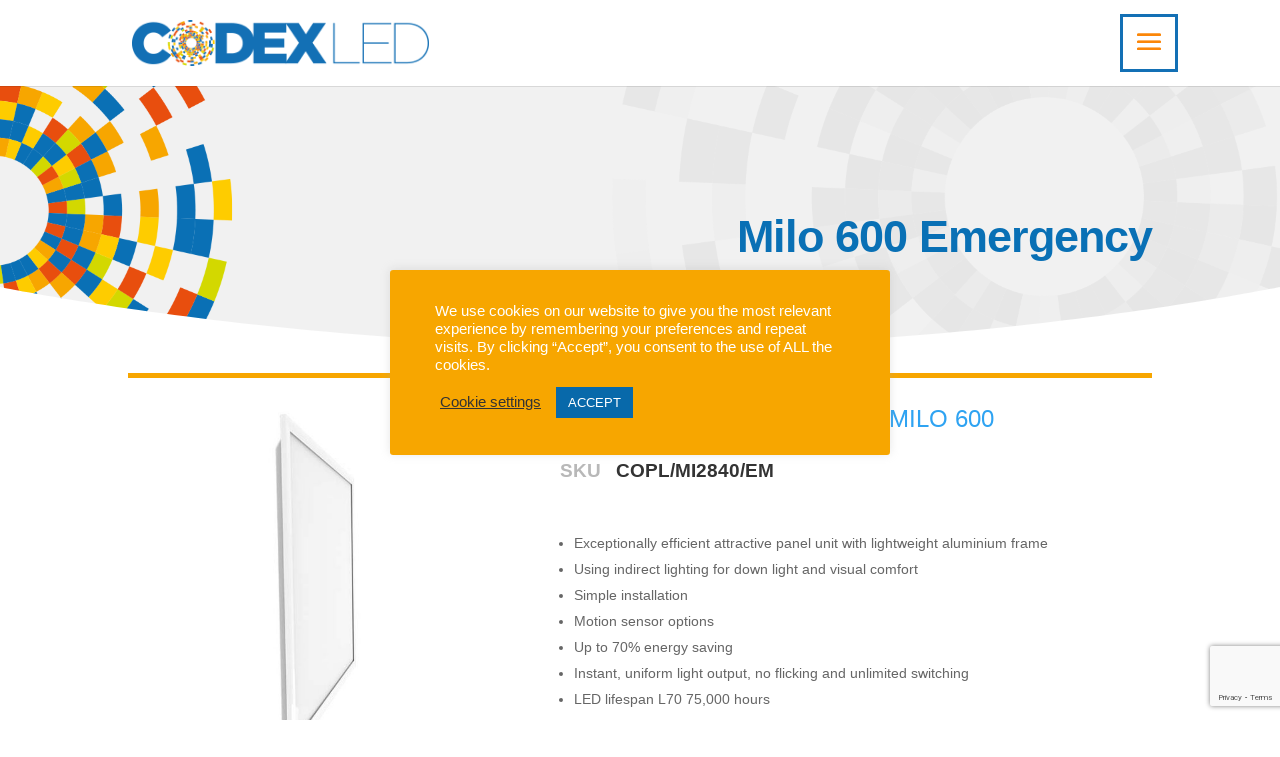

--- FILE ---
content_type: text/html; charset=utf-8
request_url: https://www.google.com/recaptcha/api2/anchor?ar=1&k=6LfIiJwbAAAAACcsofVJyW06cEccEHphQL2_8qAz&co=aHR0cHM6Ly9jb2RleGxlZC5jby51azo0NDM.&hl=en&v=PoyoqOPhxBO7pBk68S4YbpHZ&size=invisible&anchor-ms=20000&execute-ms=30000&cb=dwddxpfh2lh
body_size: 48527
content:
<!DOCTYPE HTML><html dir="ltr" lang="en"><head><meta http-equiv="Content-Type" content="text/html; charset=UTF-8">
<meta http-equiv="X-UA-Compatible" content="IE=edge">
<title>reCAPTCHA</title>
<style type="text/css">
/* cyrillic-ext */
@font-face {
  font-family: 'Roboto';
  font-style: normal;
  font-weight: 400;
  font-stretch: 100%;
  src: url(//fonts.gstatic.com/s/roboto/v48/KFO7CnqEu92Fr1ME7kSn66aGLdTylUAMa3GUBHMdazTgWw.woff2) format('woff2');
  unicode-range: U+0460-052F, U+1C80-1C8A, U+20B4, U+2DE0-2DFF, U+A640-A69F, U+FE2E-FE2F;
}
/* cyrillic */
@font-face {
  font-family: 'Roboto';
  font-style: normal;
  font-weight: 400;
  font-stretch: 100%;
  src: url(//fonts.gstatic.com/s/roboto/v48/KFO7CnqEu92Fr1ME7kSn66aGLdTylUAMa3iUBHMdazTgWw.woff2) format('woff2');
  unicode-range: U+0301, U+0400-045F, U+0490-0491, U+04B0-04B1, U+2116;
}
/* greek-ext */
@font-face {
  font-family: 'Roboto';
  font-style: normal;
  font-weight: 400;
  font-stretch: 100%;
  src: url(//fonts.gstatic.com/s/roboto/v48/KFO7CnqEu92Fr1ME7kSn66aGLdTylUAMa3CUBHMdazTgWw.woff2) format('woff2');
  unicode-range: U+1F00-1FFF;
}
/* greek */
@font-face {
  font-family: 'Roboto';
  font-style: normal;
  font-weight: 400;
  font-stretch: 100%;
  src: url(//fonts.gstatic.com/s/roboto/v48/KFO7CnqEu92Fr1ME7kSn66aGLdTylUAMa3-UBHMdazTgWw.woff2) format('woff2');
  unicode-range: U+0370-0377, U+037A-037F, U+0384-038A, U+038C, U+038E-03A1, U+03A3-03FF;
}
/* math */
@font-face {
  font-family: 'Roboto';
  font-style: normal;
  font-weight: 400;
  font-stretch: 100%;
  src: url(//fonts.gstatic.com/s/roboto/v48/KFO7CnqEu92Fr1ME7kSn66aGLdTylUAMawCUBHMdazTgWw.woff2) format('woff2');
  unicode-range: U+0302-0303, U+0305, U+0307-0308, U+0310, U+0312, U+0315, U+031A, U+0326-0327, U+032C, U+032F-0330, U+0332-0333, U+0338, U+033A, U+0346, U+034D, U+0391-03A1, U+03A3-03A9, U+03B1-03C9, U+03D1, U+03D5-03D6, U+03F0-03F1, U+03F4-03F5, U+2016-2017, U+2034-2038, U+203C, U+2040, U+2043, U+2047, U+2050, U+2057, U+205F, U+2070-2071, U+2074-208E, U+2090-209C, U+20D0-20DC, U+20E1, U+20E5-20EF, U+2100-2112, U+2114-2115, U+2117-2121, U+2123-214F, U+2190, U+2192, U+2194-21AE, U+21B0-21E5, U+21F1-21F2, U+21F4-2211, U+2213-2214, U+2216-22FF, U+2308-230B, U+2310, U+2319, U+231C-2321, U+2336-237A, U+237C, U+2395, U+239B-23B7, U+23D0, U+23DC-23E1, U+2474-2475, U+25AF, U+25B3, U+25B7, U+25BD, U+25C1, U+25CA, U+25CC, U+25FB, U+266D-266F, U+27C0-27FF, U+2900-2AFF, U+2B0E-2B11, U+2B30-2B4C, U+2BFE, U+3030, U+FF5B, U+FF5D, U+1D400-1D7FF, U+1EE00-1EEFF;
}
/* symbols */
@font-face {
  font-family: 'Roboto';
  font-style: normal;
  font-weight: 400;
  font-stretch: 100%;
  src: url(//fonts.gstatic.com/s/roboto/v48/KFO7CnqEu92Fr1ME7kSn66aGLdTylUAMaxKUBHMdazTgWw.woff2) format('woff2');
  unicode-range: U+0001-000C, U+000E-001F, U+007F-009F, U+20DD-20E0, U+20E2-20E4, U+2150-218F, U+2190, U+2192, U+2194-2199, U+21AF, U+21E6-21F0, U+21F3, U+2218-2219, U+2299, U+22C4-22C6, U+2300-243F, U+2440-244A, U+2460-24FF, U+25A0-27BF, U+2800-28FF, U+2921-2922, U+2981, U+29BF, U+29EB, U+2B00-2BFF, U+4DC0-4DFF, U+FFF9-FFFB, U+10140-1018E, U+10190-1019C, U+101A0, U+101D0-101FD, U+102E0-102FB, U+10E60-10E7E, U+1D2C0-1D2D3, U+1D2E0-1D37F, U+1F000-1F0FF, U+1F100-1F1AD, U+1F1E6-1F1FF, U+1F30D-1F30F, U+1F315, U+1F31C, U+1F31E, U+1F320-1F32C, U+1F336, U+1F378, U+1F37D, U+1F382, U+1F393-1F39F, U+1F3A7-1F3A8, U+1F3AC-1F3AF, U+1F3C2, U+1F3C4-1F3C6, U+1F3CA-1F3CE, U+1F3D4-1F3E0, U+1F3ED, U+1F3F1-1F3F3, U+1F3F5-1F3F7, U+1F408, U+1F415, U+1F41F, U+1F426, U+1F43F, U+1F441-1F442, U+1F444, U+1F446-1F449, U+1F44C-1F44E, U+1F453, U+1F46A, U+1F47D, U+1F4A3, U+1F4B0, U+1F4B3, U+1F4B9, U+1F4BB, U+1F4BF, U+1F4C8-1F4CB, U+1F4D6, U+1F4DA, U+1F4DF, U+1F4E3-1F4E6, U+1F4EA-1F4ED, U+1F4F7, U+1F4F9-1F4FB, U+1F4FD-1F4FE, U+1F503, U+1F507-1F50B, U+1F50D, U+1F512-1F513, U+1F53E-1F54A, U+1F54F-1F5FA, U+1F610, U+1F650-1F67F, U+1F687, U+1F68D, U+1F691, U+1F694, U+1F698, U+1F6AD, U+1F6B2, U+1F6B9-1F6BA, U+1F6BC, U+1F6C6-1F6CF, U+1F6D3-1F6D7, U+1F6E0-1F6EA, U+1F6F0-1F6F3, U+1F6F7-1F6FC, U+1F700-1F7FF, U+1F800-1F80B, U+1F810-1F847, U+1F850-1F859, U+1F860-1F887, U+1F890-1F8AD, U+1F8B0-1F8BB, U+1F8C0-1F8C1, U+1F900-1F90B, U+1F93B, U+1F946, U+1F984, U+1F996, U+1F9E9, U+1FA00-1FA6F, U+1FA70-1FA7C, U+1FA80-1FA89, U+1FA8F-1FAC6, U+1FACE-1FADC, U+1FADF-1FAE9, U+1FAF0-1FAF8, U+1FB00-1FBFF;
}
/* vietnamese */
@font-face {
  font-family: 'Roboto';
  font-style: normal;
  font-weight: 400;
  font-stretch: 100%;
  src: url(//fonts.gstatic.com/s/roboto/v48/KFO7CnqEu92Fr1ME7kSn66aGLdTylUAMa3OUBHMdazTgWw.woff2) format('woff2');
  unicode-range: U+0102-0103, U+0110-0111, U+0128-0129, U+0168-0169, U+01A0-01A1, U+01AF-01B0, U+0300-0301, U+0303-0304, U+0308-0309, U+0323, U+0329, U+1EA0-1EF9, U+20AB;
}
/* latin-ext */
@font-face {
  font-family: 'Roboto';
  font-style: normal;
  font-weight: 400;
  font-stretch: 100%;
  src: url(//fonts.gstatic.com/s/roboto/v48/KFO7CnqEu92Fr1ME7kSn66aGLdTylUAMa3KUBHMdazTgWw.woff2) format('woff2');
  unicode-range: U+0100-02BA, U+02BD-02C5, U+02C7-02CC, U+02CE-02D7, U+02DD-02FF, U+0304, U+0308, U+0329, U+1D00-1DBF, U+1E00-1E9F, U+1EF2-1EFF, U+2020, U+20A0-20AB, U+20AD-20C0, U+2113, U+2C60-2C7F, U+A720-A7FF;
}
/* latin */
@font-face {
  font-family: 'Roboto';
  font-style: normal;
  font-weight: 400;
  font-stretch: 100%;
  src: url(//fonts.gstatic.com/s/roboto/v48/KFO7CnqEu92Fr1ME7kSn66aGLdTylUAMa3yUBHMdazQ.woff2) format('woff2');
  unicode-range: U+0000-00FF, U+0131, U+0152-0153, U+02BB-02BC, U+02C6, U+02DA, U+02DC, U+0304, U+0308, U+0329, U+2000-206F, U+20AC, U+2122, U+2191, U+2193, U+2212, U+2215, U+FEFF, U+FFFD;
}
/* cyrillic-ext */
@font-face {
  font-family: 'Roboto';
  font-style: normal;
  font-weight: 500;
  font-stretch: 100%;
  src: url(//fonts.gstatic.com/s/roboto/v48/KFO7CnqEu92Fr1ME7kSn66aGLdTylUAMa3GUBHMdazTgWw.woff2) format('woff2');
  unicode-range: U+0460-052F, U+1C80-1C8A, U+20B4, U+2DE0-2DFF, U+A640-A69F, U+FE2E-FE2F;
}
/* cyrillic */
@font-face {
  font-family: 'Roboto';
  font-style: normal;
  font-weight: 500;
  font-stretch: 100%;
  src: url(//fonts.gstatic.com/s/roboto/v48/KFO7CnqEu92Fr1ME7kSn66aGLdTylUAMa3iUBHMdazTgWw.woff2) format('woff2');
  unicode-range: U+0301, U+0400-045F, U+0490-0491, U+04B0-04B1, U+2116;
}
/* greek-ext */
@font-face {
  font-family: 'Roboto';
  font-style: normal;
  font-weight: 500;
  font-stretch: 100%;
  src: url(//fonts.gstatic.com/s/roboto/v48/KFO7CnqEu92Fr1ME7kSn66aGLdTylUAMa3CUBHMdazTgWw.woff2) format('woff2');
  unicode-range: U+1F00-1FFF;
}
/* greek */
@font-face {
  font-family: 'Roboto';
  font-style: normal;
  font-weight: 500;
  font-stretch: 100%;
  src: url(//fonts.gstatic.com/s/roboto/v48/KFO7CnqEu92Fr1ME7kSn66aGLdTylUAMa3-UBHMdazTgWw.woff2) format('woff2');
  unicode-range: U+0370-0377, U+037A-037F, U+0384-038A, U+038C, U+038E-03A1, U+03A3-03FF;
}
/* math */
@font-face {
  font-family: 'Roboto';
  font-style: normal;
  font-weight: 500;
  font-stretch: 100%;
  src: url(//fonts.gstatic.com/s/roboto/v48/KFO7CnqEu92Fr1ME7kSn66aGLdTylUAMawCUBHMdazTgWw.woff2) format('woff2');
  unicode-range: U+0302-0303, U+0305, U+0307-0308, U+0310, U+0312, U+0315, U+031A, U+0326-0327, U+032C, U+032F-0330, U+0332-0333, U+0338, U+033A, U+0346, U+034D, U+0391-03A1, U+03A3-03A9, U+03B1-03C9, U+03D1, U+03D5-03D6, U+03F0-03F1, U+03F4-03F5, U+2016-2017, U+2034-2038, U+203C, U+2040, U+2043, U+2047, U+2050, U+2057, U+205F, U+2070-2071, U+2074-208E, U+2090-209C, U+20D0-20DC, U+20E1, U+20E5-20EF, U+2100-2112, U+2114-2115, U+2117-2121, U+2123-214F, U+2190, U+2192, U+2194-21AE, U+21B0-21E5, U+21F1-21F2, U+21F4-2211, U+2213-2214, U+2216-22FF, U+2308-230B, U+2310, U+2319, U+231C-2321, U+2336-237A, U+237C, U+2395, U+239B-23B7, U+23D0, U+23DC-23E1, U+2474-2475, U+25AF, U+25B3, U+25B7, U+25BD, U+25C1, U+25CA, U+25CC, U+25FB, U+266D-266F, U+27C0-27FF, U+2900-2AFF, U+2B0E-2B11, U+2B30-2B4C, U+2BFE, U+3030, U+FF5B, U+FF5D, U+1D400-1D7FF, U+1EE00-1EEFF;
}
/* symbols */
@font-face {
  font-family: 'Roboto';
  font-style: normal;
  font-weight: 500;
  font-stretch: 100%;
  src: url(//fonts.gstatic.com/s/roboto/v48/KFO7CnqEu92Fr1ME7kSn66aGLdTylUAMaxKUBHMdazTgWw.woff2) format('woff2');
  unicode-range: U+0001-000C, U+000E-001F, U+007F-009F, U+20DD-20E0, U+20E2-20E4, U+2150-218F, U+2190, U+2192, U+2194-2199, U+21AF, U+21E6-21F0, U+21F3, U+2218-2219, U+2299, U+22C4-22C6, U+2300-243F, U+2440-244A, U+2460-24FF, U+25A0-27BF, U+2800-28FF, U+2921-2922, U+2981, U+29BF, U+29EB, U+2B00-2BFF, U+4DC0-4DFF, U+FFF9-FFFB, U+10140-1018E, U+10190-1019C, U+101A0, U+101D0-101FD, U+102E0-102FB, U+10E60-10E7E, U+1D2C0-1D2D3, U+1D2E0-1D37F, U+1F000-1F0FF, U+1F100-1F1AD, U+1F1E6-1F1FF, U+1F30D-1F30F, U+1F315, U+1F31C, U+1F31E, U+1F320-1F32C, U+1F336, U+1F378, U+1F37D, U+1F382, U+1F393-1F39F, U+1F3A7-1F3A8, U+1F3AC-1F3AF, U+1F3C2, U+1F3C4-1F3C6, U+1F3CA-1F3CE, U+1F3D4-1F3E0, U+1F3ED, U+1F3F1-1F3F3, U+1F3F5-1F3F7, U+1F408, U+1F415, U+1F41F, U+1F426, U+1F43F, U+1F441-1F442, U+1F444, U+1F446-1F449, U+1F44C-1F44E, U+1F453, U+1F46A, U+1F47D, U+1F4A3, U+1F4B0, U+1F4B3, U+1F4B9, U+1F4BB, U+1F4BF, U+1F4C8-1F4CB, U+1F4D6, U+1F4DA, U+1F4DF, U+1F4E3-1F4E6, U+1F4EA-1F4ED, U+1F4F7, U+1F4F9-1F4FB, U+1F4FD-1F4FE, U+1F503, U+1F507-1F50B, U+1F50D, U+1F512-1F513, U+1F53E-1F54A, U+1F54F-1F5FA, U+1F610, U+1F650-1F67F, U+1F687, U+1F68D, U+1F691, U+1F694, U+1F698, U+1F6AD, U+1F6B2, U+1F6B9-1F6BA, U+1F6BC, U+1F6C6-1F6CF, U+1F6D3-1F6D7, U+1F6E0-1F6EA, U+1F6F0-1F6F3, U+1F6F7-1F6FC, U+1F700-1F7FF, U+1F800-1F80B, U+1F810-1F847, U+1F850-1F859, U+1F860-1F887, U+1F890-1F8AD, U+1F8B0-1F8BB, U+1F8C0-1F8C1, U+1F900-1F90B, U+1F93B, U+1F946, U+1F984, U+1F996, U+1F9E9, U+1FA00-1FA6F, U+1FA70-1FA7C, U+1FA80-1FA89, U+1FA8F-1FAC6, U+1FACE-1FADC, U+1FADF-1FAE9, U+1FAF0-1FAF8, U+1FB00-1FBFF;
}
/* vietnamese */
@font-face {
  font-family: 'Roboto';
  font-style: normal;
  font-weight: 500;
  font-stretch: 100%;
  src: url(//fonts.gstatic.com/s/roboto/v48/KFO7CnqEu92Fr1ME7kSn66aGLdTylUAMa3OUBHMdazTgWw.woff2) format('woff2');
  unicode-range: U+0102-0103, U+0110-0111, U+0128-0129, U+0168-0169, U+01A0-01A1, U+01AF-01B0, U+0300-0301, U+0303-0304, U+0308-0309, U+0323, U+0329, U+1EA0-1EF9, U+20AB;
}
/* latin-ext */
@font-face {
  font-family: 'Roboto';
  font-style: normal;
  font-weight: 500;
  font-stretch: 100%;
  src: url(//fonts.gstatic.com/s/roboto/v48/KFO7CnqEu92Fr1ME7kSn66aGLdTylUAMa3KUBHMdazTgWw.woff2) format('woff2');
  unicode-range: U+0100-02BA, U+02BD-02C5, U+02C7-02CC, U+02CE-02D7, U+02DD-02FF, U+0304, U+0308, U+0329, U+1D00-1DBF, U+1E00-1E9F, U+1EF2-1EFF, U+2020, U+20A0-20AB, U+20AD-20C0, U+2113, U+2C60-2C7F, U+A720-A7FF;
}
/* latin */
@font-face {
  font-family: 'Roboto';
  font-style: normal;
  font-weight: 500;
  font-stretch: 100%;
  src: url(//fonts.gstatic.com/s/roboto/v48/KFO7CnqEu92Fr1ME7kSn66aGLdTylUAMa3yUBHMdazQ.woff2) format('woff2');
  unicode-range: U+0000-00FF, U+0131, U+0152-0153, U+02BB-02BC, U+02C6, U+02DA, U+02DC, U+0304, U+0308, U+0329, U+2000-206F, U+20AC, U+2122, U+2191, U+2193, U+2212, U+2215, U+FEFF, U+FFFD;
}
/* cyrillic-ext */
@font-face {
  font-family: 'Roboto';
  font-style: normal;
  font-weight: 900;
  font-stretch: 100%;
  src: url(//fonts.gstatic.com/s/roboto/v48/KFO7CnqEu92Fr1ME7kSn66aGLdTylUAMa3GUBHMdazTgWw.woff2) format('woff2');
  unicode-range: U+0460-052F, U+1C80-1C8A, U+20B4, U+2DE0-2DFF, U+A640-A69F, U+FE2E-FE2F;
}
/* cyrillic */
@font-face {
  font-family: 'Roboto';
  font-style: normal;
  font-weight: 900;
  font-stretch: 100%;
  src: url(//fonts.gstatic.com/s/roboto/v48/KFO7CnqEu92Fr1ME7kSn66aGLdTylUAMa3iUBHMdazTgWw.woff2) format('woff2');
  unicode-range: U+0301, U+0400-045F, U+0490-0491, U+04B0-04B1, U+2116;
}
/* greek-ext */
@font-face {
  font-family: 'Roboto';
  font-style: normal;
  font-weight: 900;
  font-stretch: 100%;
  src: url(//fonts.gstatic.com/s/roboto/v48/KFO7CnqEu92Fr1ME7kSn66aGLdTylUAMa3CUBHMdazTgWw.woff2) format('woff2');
  unicode-range: U+1F00-1FFF;
}
/* greek */
@font-face {
  font-family: 'Roboto';
  font-style: normal;
  font-weight: 900;
  font-stretch: 100%;
  src: url(//fonts.gstatic.com/s/roboto/v48/KFO7CnqEu92Fr1ME7kSn66aGLdTylUAMa3-UBHMdazTgWw.woff2) format('woff2');
  unicode-range: U+0370-0377, U+037A-037F, U+0384-038A, U+038C, U+038E-03A1, U+03A3-03FF;
}
/* math */
@font-face {
  font-family: 'Roboto';
  font-style: normal;
  font-weight: 900;
  font-stretch: 100%;
  src: url(//fonts.gstatic.com/s/roboto/v48/KFO7CnqEu92Fr1ME7kSn66aGLdTylUAMawCUBHMdazTgWw.woff2) format('woff2');
  unicode-range: U+0302-0303, U+0305, U+0307-0308, U+0310, U+0312, U+0315, U+031A, U+0326-0327, U+032C, U+032F-0330, U+0332-0333, U+0338, U+033A, U+0346, U+034D, U+0391-03A1, U+03A3-03A9, U+03B1-03C9, U+03D1, U+03D5-03D6, U+03F0-03F1, U+03F4-03F5, U+2016-2017, U+2034-2038, U+203C, U+2040, U+2043, U+2047, U+2050, U+2057, U+205F, U+2070-2071, U+2074-208E, U+2090-209C, U+20D0-20DC, U+20E1, U+20E5-20EF, U+2100-2112, U+2114-2115, U+2117-2121, U+2123-214F, U+2190, U+2192, U+2194-21AE, U+21B0-21E5, U+21F1-21F2, U+21F4-2211, U+2213-2214, U+2216-22FF, U+2308-230B, U+2310, U+2319, U+231C-2321, U+2336-237A, U+237C, U+2395, U+239B-23B7, U+23D0, U+23DC-23E1, U+2474-2475, U+25AF, U+25B3, U+25B7, U+25BD, U+25C1, U+25CA, U+25CC, U+25FB, U+266D-266F, U+27C0-27FF, U+2900-2AFF, U+2B0E-2B11, U+2B30-2B4C, U+2BFE, U+3030, U+FF5B, U+FF5D, U+1D400-1D7FF, U+1EE00-1EEFF;
}
/* symbols */
@font-face {
  font-family: 'Roboto';
  font-style: normal;
  font-weight: 900;
  font-stretch: 100%;
  src: url(//fonts.gstatic.com/s/roboto/v48/KFO7CnqEu92Fr1ME7kSn66aGLdTylUAMaxKUBHMdazTgWw.woff2) format('woff2');
  unicode-range: U+0001-000C, U+000E-001F, U+007F-009F, U+20DD-20E0, U+20E2-20E4, U+2150-218F, U+2190, U+2192, U+2194-2199, U+21AF, U+21E6-21F0, U+21F3, U+2218-2219, U+2299, U+22C4-22C6, U+2300-243F, U+2440-244A, U+2460-24FF, U+25A0-27BF, U+2800-28FF, U+2921-2922, U+2981, U+29BF, U+29EB, U+2B00-2BFF, U+4DC0-4DFF, U+FFF9-FFFB, U+10140-1018E, U+10190-1019C, U+101A0, U+101D0-101FD, U+102E0-102FB, U+10E60-10E7E, U+1D2C0-1D2D3, U+1D2E0-1D37F, U+1F000-1F0FF, U+1F100-1F1AD, U+1F1E6-1F1FF, U+1F30D-1F30F, U+1F315, U+1F31C, U+1F31E, U+1F320-1F32C, U+1F336, U+1F378, U+1F37D, U+1F382, U+1F393-1F39F, U+1F3A7-1F3A8, U+1F3AC-1F3AF, U+1F3C2, U+1F3C4-1F3C6, U+1F3CA-1F3CE, U+1F3D4-1F3E0, U+1F3ED, U+1F3F1-1F3F3, U+1F3F5-1F3F7, U+1F408, U+1F415, U+1F41F, U+1F426, U+1F43F, U+1F441-1F442, U+1F444, U+1F446-1F449, U+1F44C-1F44E, U+1F453, U+1F46A, U+1F47D, U+1F4A3, U+1F4B0, U+1F4B3, U+1F4B9, U+1F4BB, U+1F4BF, U+1F4C8-1F4CB, U+1F4D6, U+1F4DA, U+1F4DF, U+1F4E3-1F4E6, U+1F4EA-1F4ED, U+1F4F7, U+1F4F9-1F4FB, U+1F4FD-1F4FE, U+1F503, U+1F507-1F50B, U+1F50D, U+1F512-1F513, U+1F53E-1F54A, U+1F54F-1F5FA, U+1F610, U+1F650-1F67F, U+1F687, U+1F68D, U+1F691, U+1F694, U+1F698, U+1F6AD, U+1F6B2, U+1F6B9-1F6BA, U+1F6BC, U+1F6C6-1F6CF, U+1F6D3-1F6D7, U+1F6E0-1F6EA, U+1F6F0-1F6F3, U+1F6F7-1F6FC, U+1F700-1F7FF, U+1F800-1F80B, U+1F810-1F847, U+1F850-1F859, U+1F860-1F887, U+1F890-1F8AD, U+1F8B0-1F8BB, U+1F8C0-1F8C1, U+1F900-1F90B, U+1F93B, U+1F946, U+1F984, U+1F996, U+1F9E9, U+1FA00-1FA6F, U+1FA70-1FA7C, U+1FA80-1FA89, U+1FA8F-1FAC6, U+1FACE-1FADC, U+1FADF-1FAE9, U+1FAF0-1FAF8, U+1FB00-1FBFF;
}
/* vietnamese */
@font-face {
  font-family: 'Roboto';
  font-style: normal;
  font-weight: 900;
  font-stretch: 100%;
  src: url(//fonts.gstatic.com/s/roboto/v48/KFO7CnqEu92Fr1ME7kSn66aGLdTylUAMa3OUBHMdazTgWw.woff2) format('woff2');
  unicode-range: U+0102-0103, U+0110-0111, U+0128-0129, U+0168-0169, U+01A0-01A1, U+01AF-01B0, U+0300-0301, U+0303-0304, U+0308-0309, U+0323, U+0329, U+1EA0-1EF9, U+20AB;
}
/* latin-ext */
@font-face {
  font-family: 'Roboto';
  font-style: normal;
  font-weight: 900;
  font-stretch: 100%;
  src: url(//fonts.gstatic.com/s/roboto/v48/KFO7CnqEu92Fr1ME7kSn66aGLdTylUAMa3KUBHMdazTgWw.woff2) format('woff2');
  unicode-range: U+0100-02BA, U+02BD-02C5, U+02C7-02CC, U+02CE-02D7, U+02DD-02FF, U+0304, U+0308, U+0329, U+1D00-1DBF, U+1E00-1E9F, U+1EF2-1EFF, U+2020, U+20A0-20AB, U+20AD-20C0, U+2113, U+2C60-2C7F, U+A720-A7FF;
}
/* latin */
@font-face {
  font-family: 'Roboto';
  font-style: normal;
  font-weight: 900;
  font-stretch: 100%;
  src: url(//fonts.gstatic.com/s/roboto/v48/KFO7CnqEu92Fr1ME7kSn66aGLdTylUAMa3yUBHMdazQ.woff2) format('woff2');
  unicode-range: U+0000-00FF, U+0131, U+0152-0153, U+02BB-02BC, U+02C6, U+02DA, U+02DC, U+0304, U+0308, U+0329, U+2000-206F, U+20AC, U+2122, U+2191, U+2193, U+2212, U+2215, U+FEFF, U+FFFD;
}

</style>
<link rel="stylesheet" type="text/css" href="https://www.gstatic.com/recaptcha/releases/PoyoqOPhxBO7pBk68S4YbpHZ/styles__ltr.css">
<script nonce="L3uHFDlntJCPGVPu__ueZg" type="text/javascript">window['__recaptcha_api'] = 'https://www.google.com/recaptcha/api2/';</script>
<script type="text/javascript" src="https://www.gstatic.com/recaptcha/releases/PoyoqOPhxBO7pBk68S4YbpHZ/recaptcha__en.js" nonce="L3uHFDlntJCPGVPu__ueZg">
      
    </script></head>
<body><div id="rc-anchor-alert" class="rc-anchor-alert"></div>
<input type="hidden" id="recaptcha-token" value="[base64]">
<script type="text/javascript" nonce="L3uHFDlntJCPGVPu__ueZg">
      recaptcha.anchor.Main.init("[\x22ainput\x22,[\x22bgdata\x22,\x22\x22,\[base64]/[base64]/[base64]/ZyhXLGgpOnEoW04sMjEsbF0sVywwKSxoKSxmYWxzZSxmYWxzZSl9Y2F0Y2goayl7RygzNTgsVyk/[base64]/[base64]/[base64]/[base64]/[base64]/[base64]/[base64]/bmV3IEJbT10oRFswXSk6dz09Mj9uZXcgQltPXShEWzBdLERbMV0pOnc9PTM/bmV3IEJbT10oRFswXSxEWzFdLERbMl0pOnc9PTQ/[base64]/[base64]/[base64]/[base64]/[base64]\\u003d\x22,\[base64]\x22,\x22w5jCrcKuw5PCs8Oww5HDjgpXaHVOfcKbwpsrX2jCjQDDoDLCk8K9EcK4w60ZfcKxAsKJacKOYFp4NcOYAXtoPyfCizvDtDFRM8Ovw5vDpsOuw6YzO2zDgG8qwrDDlDPCo0Bdwq/DmMKaHArDuVPCoMObOHPDnk/CmcOxPsO2f8Kuw53DhcKOwos5w47Ck8ONfBnCjSDCjVvCk1Npw6LDmlAFanIXCcOFZ8Kpw5XDsMKUAsOOwq4yNMO6wobDnsKWw4fDlMKUwofCoDDCggrCuHJLIFzDoA/ChADCr8OrMcKgdVw/JUHCisOIPU3DqMO+w7HDocO7HTILwpPDlQDDp8Kyw65pw6o0FsKfBMKAcMK6HQPDgk3ChcOeJE5cw4NpwqtQwqHDulsdWlc/OcOfw7FNRgXCncKQUcKoB8Kfw7drw7PDvA/CrlnChRnDtMKVLcKmPWprKzJadcKvFsOgEcOaOXQRw6jCgm/DqcO0TMKVwpnCt8OtwqpsbsKywp3CswDCusKRwq3ClAtrwptRw4zCvsKxw4DClH3DmyYMwqvCrcKNw6YcwpXDiQkOwrDCmHJZNsOlIsO3w4dJw512w57CusOuAAliw4hPw73CmnDDgFvDiGXDg2wfw4diYsKkX3/DjCcmZXIyR8KUwpLCkyp1w4/DgsOfw4zDhGNJJVUMw6LDskjDumE/[base64]/[base64]/Cp8KYK8K7wqzCvsOadsOHa8KVw6XDpsOtwrYQw7oswqLDln0KwqLChwfDhMKFwqZYw7/CrcOkaFvCvMOEBgvDqVvChcKiKzTCrMORw7rDmGIawo4sw6FGOsKAD1YMYXQGwrNVwoXDmi4NdsOrM8K9e8Ovw5XCuMOwBB/CnsONKcKML8KBwoknw41Lwp7CncOXw5RXwqbDqsKewpUdwprDmxbDpm84wqcfwqdiw4HDkQRUX8Klw4HDgsOgQwo7R8K7w4NPw6jCsVMCwpbDs8OCwpzCvsKWwq7Cq8KFJsO6wq5awoF9wq16w5jCiA0+w5TCiz/DtmDDkDJXT8Obw4Iaw7MlN8OuwrTCo8KjXzvCiSAtU1jClMODbcKRwqDDuzfCpUY8VcKPw65tw5t0LRYSwo/DncKyYMKDSsKLwolpw6jCvWDDl8KAKTfDvlzCm8OQw7wrEyTDnEBawrVSw44PLh/Dn8Okw7A8CSnCj8O8SAbChx8NwrrCvmHCjArDgU0GwrPDuRbCviJ8DWBXw5LCjSrDgsKdcQVVacOFX2nCpsOvw5vDpzbCmsKjZGpSwrNHwplKDxHCpSrDlcOmw644w43Crx/[base64]/wrlWZFwFw7XDrFPDvMK+w73Cv8OCwp7Cq8OwwpE2YcKJcBHCl2HDvsOhwqpLN8KDD27ChCfDoMORw67DqcKvdhHCssKiOQnCi3YkesOAwoHDssKnw6wiAVBtUkXCgMKSw4YTeMOFNXjDhMKDXm7CgcO5w5tmYMK6McKHVcK7CMKIwoRPwqrCuig4wolqw53DpDtmwo/CoWIwwoTDolVRIMOpwppCw7/[base64]/[base64]/[base64]/Dgx3Cv8O7PcK8w4dMwqFAw7QPd8KiQMKqwpDCr8K3KjQqwovDmsKUw5AqWcOcw6LCqTvCjsO+w54ywpbCu8K1wpPCmcO/wpDDmsKfwpRyw57Dt8K8Zlw7EsKgwqXDvMKxw44xHmYAwp9GH0vDuzPCucOPw6zCi8OwZcKlCFDDnHE3w4kHw6oPw5jCixjDjsKnUW7Dp0TCvcK1wrLDpADClkTCpsO+woxjLRLClnUpwrhow5pWw7AbIsOzJSNYwqLCicOVw53Dqn/CnwbCoWzCgGDCpjlGV8OSGgdNP8KEw77DjigLw6rCqhLDicKCK8K7H37Ds8Ktw4XCkwXDoSAMw6rCkg0BRXJNwoJ6T8ODPsKAwrXChULCpzLCvsK+acKkCSoKSFgqwr3DosK9w4bCuEVcaxDDk1wEUMOGUjEuZT/Dp2jDjDwqwo89w44BfcKrwrRFw7ECw7dOScOHX0keHBXCu3LDsQUNaDEKcBLDvMKyw5w2w4/DgsKQw5ZzwqLCr8KXN1xrwqHCuAzDsllASsO9c8KiwrHCgsOKwozCs8OuUFPDjsOLYXbDlRpcZ0h1wqlqwowlw6rChMO5wobCv8KSw5cgQC7Dg3oFw6nCjsKTKSNPwoNdwqBVw7TCkcOVw6HDicO8Pmlnw61rwq1JZgLCocO7w6gywqBlwrFjYw/DrsKyNy4nCAHCm8KXDsOgwovDjsODL8KAw6cPA8KKwqI5wpbCqcKFdmJOwqIuw4dVwr8OwrrDiMKgCMK+wpVYeijCkHIew6gzUBMYwpEBw7nDjMOJwrrDisK2w44iwrJ/KnPDiMKMwqnDtkLCvMOTVMKKw7nCtcO2S8KLPsOtTibDlcKxUVLDt8KtE8OXQj3CtsOgbcOPwotNAMOHwqTCsll5w6oibBdBwq7DvmHDu8O/wp/DvsKsKgdgw5rDlsOzwpbCuyTCiy5FwqxFS8O5M8OvwojCkMK3wqHCiV/DpMO7ccK6BcKLwq7Dg1VfYV9VZsKGbMOZNcKhwrrCisO+w48Zw4Vhw63CjVUKwrXClVnDpT/CnGbCmng+w5vDpsK3OcKywqtERTMrwpPCpMOQDXXDgHYPwpFBw7IkEsOCY1QBXMKHGWHDjz9bwpslwrbDjMOvXsKwPsOCwoV5wqvCkMK9bcKGX8K3CcKJK0ECwrLCpsKZNy/Cu0LDisKrcnIhbBg0Bx/CgsO1JMOrw71QDMKbw6BbBVLCgyDCi1LDkXnCr8OCDQ7DsMOqEMKAwqUGHsKzZD3DqMKQEAM2QsK+GQFgw6xKWsKfYwnDiMOtwrbCujhvf8Kzf0gfwrgPwqzCkcKDEsO7bcO/w6oHwqHDnsOBwrjDi0FKXMOwwppsw6LDiE8qwp7DnSTDr8OYwqV+wpbChhHDvWVww5B/TsK2w5LCskPDlMKXwrvDucOEw642CMOCwo9lFMK/dcK6RsKRwpPCqy1gw4p7aF4yV2chVDjDnMK6HwHDrcO2fcORw5fCqSfDvsKoWzohJcOGTzgxScKXFBPCjl4EHcKnw43CmcKeHnPDhkHDkMOXw5nCg8KDO8KGw5vCuR3CksKfw7lBwrUFTivDhGAzwoVXwq1kMUZywprCkcKOGMOAEH7DmE1pwqPDicOGw7rDjEJCw4/DvcKDRsK2WBpALjvCu2EQScOywqPDmWx2LlpQaxzCs2jDlQUrw7EAGWPCkADDgn1dCsOCw77ClG/Dg8OgUnRAw610Um9Iw4zDjcO7w4cjwpkrw5tvwpvDtw8bTg3ChFsiR8KrNcKFwqLDvgXClRvCtQQeDcKxwoVvVQ7DkMOkw4HDmgrChsKNw5DDsXsuMCLDiUHDl8Khwrwpw7/Ct2pHworDiHMBw73Dg3QQMsKnS8K6OMK9wpJOw6/DtcOyKmTDqxzDiSzCs2DDqGTDsGjCvgXCnMKVGsKkFMKxMsKtC1DCtkVnwrPDgWF3KB49DCjCkGvCoBXDssKhcG4xw6dMwqsAw4DDnMO5J0pNw6LDuMKhwqDDucOIwoDCjMOxIkfCox0BEcKcwpbDrF9Swpt3UEbCggxAw77Ct8KoawTCpMKifsO/w5vDrzIrMMOGwp/CijpHaMOkw6Esw7Fjw47DtiHDrx8JHcOcw4Imw7IWwqw8bMOHAzXDhsKZw7E9bMKpbMKvA2XDtcOHHEB/wr0aw4XCssOKUCfCk8OOHcOGQsKgRcOdVcK6csOvwqvCkBdzwoljX8OQGMKgw71xw5VNcMOfY8K6XcOTLsKCw4kLCEfCml3DucOPwrfDisOQcsO4w57DqMKMw41qKcK4NMOcw6w/wqJiw41cwotlwoPDscOHw6fDuG1HasKWCMKKw4VpwqzCqMK5w5MCQzBew77DhhxyBCfDn04sK8Ktw4MRwpDCrxRYwrzCuTvCisOLwrLDncKUw4jDpcKtw5d6RsK0fCrDrMOMM8KPV8K6wq8Jw7bDli0YwoTDjy9+w6DDimx6YQ/DjxfCjMKOwrjDm8Ouw5tdTBlpw6jChMKfOMKSwpxuw6XCr8OLw5PDhcKocsOWwqTCiAMBw7cceCNmw6QKecOeXXx5w6Aww6fCkmU/w6bCqcKOBQkOVgfCkgnCmMOKw7HCs8OywrpWB0QRwoXDtgPDnMKqWTQhwrDCoMKLwqA6bnJLw7vDoX7DnsK1wpdybMKTbMK8wrvDs17Co8OPwotww4siJsKrw5ZJbsKhw5jCssKwwpbCulnChsKPwopVwo97woBtX8Oiw5N1woPCtRxkX2fDvsKDwoQMZWY9w6HDmE/DhsKHw7l3w5zDuynChzE5dhbDgk/Cuj8xCHrCjzXCqsK0wpbCmcKAw6MOY8O/[base64]/DtAcKL8KXwoRbwociwpjCmsKcwpPCiGM/[base64]/[base64]/CiGzCnRpqUCUHwpUbw6nDksOCwpciTcKSC0lhY8O1F8KoCsKjwqBiwot5GsObJm1fwoPCi8OhwrTDshB2fmPCmTYmPcKgaGfDjFHCrCHDu8KrP8OewozCsMKRY8K5RUfCiMOOw6dww64ORMOwwoTDvCDCksKkbRRywo0RwoDCtB3DqD/ChDAZwrV3OR/CkMOewrvDqcKzVMOzwqHCnS/DlzxQcAfCoUp0ZV0gwpTCnsOUIcOkw7caw5fChXrCq8OXKkTCu8OOw5DCnV4aw41Dwq3CtH7Dj8OLw7AEwqEvDhPDjyfCpsK0w6g8w7/CisKGwqHCkMKWCQQhwqXDhhsyJ2rCosK1AMO5MsKcwpRWR8KyesKQwqATDl5iFix/wprDnF7Cu2UxFsO/dXfDrsKJIH7Dt8KTH8OVw6BxL2rCgihSdx3Dg2hyw5VxwoHDp3cPw48pfsKwUVYxHMOKw68qwrJSZBdlLsOKw7o4aMKydsKPVMO6RD7CucOFw4lQw7TDjMO5w4vDsMOCZBDDhsKRCsO4M8KNJUDDnT/DmMOmw5PCrcOZw65Owo7DmsOVw4DChsOBTyU1H8KIw5l6w4jCpnpmXlzDqlcRUsK9w4DDpsOEwo8HZMKDZcOHZsOBwrvCqzhGcsOUw4PDuATDhsORQHslwrvDr0lyI8OjIXDCi8KTwpggw5NJw4bDjQ9VwrPDt8ODw4TCoWAzwqvDpsOnKl4ewq/CsMKcccKKwq5aIEhDw6FxwqfDiU1ZwpHCnDECJx7Dm3fCpT7DgsKKNsO9wpk3Ry3CihzCrF/CiAfDoUA5wqlowqZgw7fCtQ3DlhTCnMO8UlTCjXrDlcKrIMKJOQZ2KGHDmCgJwovCvMOkw7fCkMOlwprDmjfCn0zDqU3DkyXDosOWX8K0wrgDwpxBS01bwq/CoGFsw7oCFV9Ew6JwBMKHODzCul1CwoF3YsOgJMKEwoIzw5nDksOnfsObD8OQOng1wq7DoMKob2BrWsKzwoQwwp7DgSDDnX/DuMKUwo0QZikwZnIuw5ZZw4YEw4lIw6UMC0okBEHCniszwoJjwqNJw77CnsKEw4/[base64]/Ml3DgR/CgcKiZ8KYNMODecOWwrADwq7DqkNYwqMgWsOewoHDjcOqLVU6wpXCmsK4QcOUfR0ywp01KcKcwqlXXcKlEMOrw6MJw7jCqFcnD8KNN8KlMhnDqsORVMOXw7vCjBUSPnlHA10KOQMowrjDtCd5SsOGw4rDjMOTw6jDn8ORecOAwo/Dr8OKw7zDnw5GVcOaciLDi8OXwosFwr3DtcOyJ8KjZBrDhlHCmW9dw47Ch8KFwqNmO3d6ZsOwKwLCu8Oew7vDo1hDUcOwYhrDkEhDwrjCusKZSh7Doy1Qw43CjQPCuytSBkzChg42KA4KL8Kgw7DDgzvDt8OLXHggwoZiwr7CqWldGMKbKF/DigUww7rCgG4ZQMKVw5TCnydubzvCs8KFdzkVdAjCnGpMwolTw4k6UHBqw5klDsOscMKdOQ5YJAtWwp3DgsKTEkrDrSgeTxPCono/UsKjD8OHw5VqRWo2w48aw5rDnRnCs8KfwoxWa3vDrMKZTlfCnx17w4NqEGNjBAgCwovDq8OXw6nCp8Kxw6TDiELCmW9XX8OYwrhoY8K9G23CnmN7wq3CpsKxwrbDj8Osw6HDjyvDi1/DtMODwrgYwq/CgcOpeHxIKsKiw4PDkW7DtTvClQLCk8KNIB5qAlgobmZow4Vew6p7wqLCm8Kxwrd1w7bDl13CrV/DnykQK8KyDzh7XcKXDsKdw5bDosK+URJBw5/DicKGwpVZw4fDs8KnU0zDrsKLSCnDumQZwoUURcKxVW9Bw7QCwqYHwpbDkTLChBdSw5/DpMKVw7JqBcOdwpvDvMOFwprCpmXDsCF1AgTCvsO5ZgUWwqBbwp9Xw7jDgw57FsOISmY9X0fCusKlwojDtHdgw5UpMWRzGjZLw5VPTBwJw69ww5QxfQJtwp7DsMKCw5jCrcK3woUyFsOEw6HCuMK8NFnDllfCg8KbE8KOJ8Opw7jDjcKOYC1lYl/[base64]/DrlQmKAnDt8Kaw44mw6DDuGzCsMO8QsKPKcKYw6fDisOgw5wnwp/CsinDq8KDw7/[base64]/[base64]/DiX5wd0LCtsKxBsOZwp7CoMO9w7gGw5zCicKYCVjDpsKrQDLCkcK9Tg/CnhLChcODfirCqgTDgsKPw7B0P8OwYMKIL8KoMDfDvcOUecONFMOwXMKPwr3Dk8KoBT5Zw77Cu8OBJHPCrsO3O8KlEsO7wqo7wo5gcsKHwpPDqsOpP8OYHSzCrWLCucO0wpU5woBSw59Yw4HCqX7DlUDCqwLCgjbDr8OoTsOpwo/[base64]/DisOrOiRWwrhlwrYdFcOrBcOjecO1w4dZLcK4AkfDvgnDu8K5wpcoblvCghzDtcKefMOqZMO8NsOEw6hGHMKPaS02azHDqXjDvsKFw7RyPkfDnSRPeTt4fRkZHcOGwoLCtsOrcsOYSGwZDl7Ct8OPeMOpRsKgw6gJf8OUwoNgX8KOwoEtFSsUKlAiTWIdYsOfbl/Cm1HDshIAw5oCwr3CrMK1S2k7wocZVsKLw7nCncKAw67CjMOawqvDtsO0BMKvwoI3woXDtknDhcKZMcORX8OrcwPDmFMQw7wsaMOOwo3CvEVBwoM/QcO6LSvDucOpw5NNwq7CmTQFw6TDp2xww5/DnGIKwoY1w5pgKE7Cj8OiIcOcw6svwq7ClcKHw7nChjbDusK1dcKkw5/Di8KCBMOdwqnCr2HDu8OJEGnDj34bSsOEwrvCu8K8FzYmwrhqw7JxRX4uH8OXwpPDgsOcwpDCql/DksODw5R2ZS7CssKLOcKEwr7CjnsXworCucKtwrY7GsK0wqZlQ8OcCA3CnsK7fjrChRPCjzDDgw3DhsOvwpcFwq/Di2FyHBJ8w7bDnmbDkQs/GRwYKsOiXMKwSVrCn8OdIEtFfRnDvHzDkcOVw4IEwovCl8KVw6oYw5Mbw4/CvSDCrcKtY1rCrF/ClS0+w4TDj8Oaw4dNRMKvw6zCt0caw5vDpMKUwr4xw6PDt35jaMOTXBvDlsKSZ8O0w7wgwpsOH2DDgcK1Iz/DsVljwoYLZ8O4wo/[base64]/CqG/CncKcwo8KA8OBw5fCvCIAUsKhDH/CgsOkVcOYw5olw7p0w496w4AFPsO/SiAKw7RLw4DCtcOFd3Q3w7PCm2kAIsKGw5XCjsObwq4XVE/CoMKBecODMBDDoBHDk33Cl8KdPjXDhAvDsmHDv8KmwqTCiUAJKlohbjQ/J8K/bsOgw7LClknDolszw6rCn0x8Hn3ChCbDmcOewqnCv3MfYcK8wpEMw4VNworDi8Kuw4w2YMODGDIVwrtiw77Cj8KkYBMtKCwWw4VCw7wGwrXCmCzCh8OBwo8zBMKywpbCo2nCqA/DqMKkShLDkz1JBxTDtsKfQg8DPwvDmcO/WBI0a8OHwqVCBMOawqnChizChBZcw5kgYEFOw65AQH3DqWvCsnLDocOSw7HDggI5KXrCq34Tw6rCkcKEflpwMnbDhi0aesKawpzCqlTCij7DksO2wrjDhWzCsVvCocK1wqLDp8K+FsOOwrkpcnMcXzLCkHzCgjUAw6/DjMOkYy4AAcOGwonCsGHCmA5ow6/[base64]/w77DmsO+wrnCuRREw7zDjcKuwoRMdnxtwpbDgRXCrSJtwrvDjwHDjjxUw4nDghvChmAUw6XCnRrDtcOJA8O+c8KDwq/DtznCusOWJsOWCCpPwq3CrHXCgsKswoTDvcKNfMOvwqLDoGBdMsKdw4LDmsOfUsOZw5rCrsOGH8KtwrR7w71xURgGQcOzBcK/wpdfwpk6woJCam9pBEfDgADDl8KAwqYWwrQmwq7DpiJfB1PCqX8ue8OqPVp2eMKAIMKWwonDhcOxw5/DvQJ3TsOLwpTDvsOdWgnCqT5SwoDDu8O2AsKGOWwEw5zDoCliUisbw5ALwpwkIMOXUMKhOhLCj8KZYm/[base64]/Dp8KEwojDvcK1VMORN8OqwqHDicOneEJDw7ZPw6NoTH9PwqbCvh7CsD10W8OHwpFgEFwEwpLCnsKhRWnDiWVXZyViE8KCcsKGwrXDuMK3w4QZL8Oiw7TDk8OiwpZpKmIJfMKsw4VDcsKAPCHCknPDrFEXVMOkw6LDhks/TzkcwqvDuGQTwqzDpiwydFkNNMOHfw5cw4zCrzvDkcKEecO5woDCukkTw7tpWkdwdQjCr8K/w7RQwpzCksOnF05jVsKtUVDCj0LDucKkYWBsS2vCicKaeEFXRWYHwqInwqTDnyfDl8KFHcO6PhbDucObaHDDu8KAKjIIw7rDoXHDtcOFw7bDosKiw5IEw7bDr8OzehrDg3DDtGEMwq9wwpnDmh1Iw4vCvBXCvzN/w5LDsQgXL8OTw7rCizTDhi9Kw6Yhw4/Cr8Ktw5laCFVZCcKML8O3BcOpwqR5w4PCksKAw54HFCAcCcOPBwYWCyAywoLDjQ/[base64]/w4nCtsKVGcKiw4LCrAxnwoUMKsKrw5UWw6xrw5HCtMOgK8OxwqRCwqwpfh3DsMObwpDDsBwgwp7ChMKjNsOKw5Vhwq3DmC/Cr8KAw57Dv8OHARLClz/[base64]/[base64]/CnV3DqRUAwrQ2w5bCssKKZEXDg8OJMHbDn8Oad8KfWCbCoABrw4p7wrPCoyQoDMOXMjpwwqsCLsKswo/Djk3CvGnDngPCjsOqwrnDlcKndsO7aW0vwoNUUlE4SsOTOwjCuMKVG8Oww5cfH3rDsQELHG7Cm8KkwrUCcMK/Widcw68rwqkHwpVpw6DCu3jCo8O/eCljTMOgasKrcsK4WxVOw7nCjx0Uw7tuGznClcK6w6IZWEtow7sDwoDCjsKLAMKJAQw/fXPCrcOFSsOhT8O+cW8NFE/Dr8KwTMOvw53CjQrDlHh9RFnDqCA9TW0Ww6HDsybDlzHDjVrCosOMwrvDlsKuPsORPMOgwq5FQ31qesKWw47Ci8KkVsObD2JiDsO3w55Cw77DgmpGwqfDm8O3w6cLwo9UwoTClTTDrh/[base64]/wpnDpi4OSMOwD34ow6fCmMOlXcOOZXzChcOTDsKZwpnDsMOfSjNdJ0Ysw5jChzEzwpfCsMOXw77Cm8OaIxrCi2t+Yi0QwonDqsOodxVQw6PCjsKCDzs/P8KTbRxmw7VSwppBOsKZw4JLwpLDjwHCsMOeIMOSE1YnW0QrY8Otw5USV8K6wr8Cwp8zfkspw4PCsmFfwqTDokjDpcK8BsKJwoM1TsKiGsOtcsKkwrXDlVNBwofCh8Ofw4AzwprDucOGw5XCt3zCv8O6w4wUNS3Dm8OdfQduFMK3w5h/w5sZBCxqwpoZwppqZTTCgSs1O8KPP8OqTMKbwqNIw4sAwrPDvWVsbG/CrFEdw7IuBnltbcKjw6jDv3RKXnfDunHChMOjYMONw4DDksKnVyYlSgQPd0jDunvCjwbDgzklwox/w4haw6xtbj4bGcKdRh5Cw5pLPRTCq8KUUHHCncOxTMK5RMOzwo3CpcKWwpUlw5Vnw642ecOOS8K9w4XDjMKJwr0RK8KIw55twqXCpMOAMcK1wrthwpM2bHAoKhcIwp/CicKvVsOjw7oiw7zDjMKsMcOhw7fCjRHCtyjDsxcVwoMKGcOwwqHDn8Kww4XDqjrDmScHP8KLZj1mw4vDqcO1TMOBw5xRw5JWwo/[base64]/D8OFw7YfNsOKNh/CtzElwpEBRsO5AcKZKmNEw74WOsOzCDXDiMOWNxjCm8O8CcOvSTHCm0dMRy/CjzbDu3xodcKzXTh5woTDtAzCscOjwo0Iw5dLwrTDrsOSw65daGTDhsOMwrnDjHfDucK+UsKDw5DDuU/CnGDDv8OUw4jDlRpDGMKqBC3Cpj3DnsKzw53DrAxjKlPCsEXCr8O/BMOww4rDhAjCmmzCliZjw7/Cn8KSbjHCnSEVPjHDuMOJC8KgU2fCvg/Cj8OYAMKMAMO4wo/DqVsuw6TDkMKbKTISw5jDtC/DuEtTw7RrworCoTJpOV7DuxTCgAJpCGzDiVLDhFnDr3TChxsCRB17CxnCiy8MTGIgw7cVc8OfVgoPTRrCrh9dwph9ZcOSTcOgd3B8RMOQwr7CiTlmccKXUcOdUsONw6Yiw7Bdw7TCnlpawp17wqHDlw3Ch8OsIlDCpVodw7DDmsO9w5hGw65/w6s5G8O7wqsYw7PDt0nDvWoVWQVpwpTChcKLXMOUX8KKeMOBw7nCsS3Cq1PCmMK1UkQXeHvDglduGMO3CxJgWcKaGcKAQWciJikqUsKhw7gAw41Uw6jDm8KUGMOnwpc4w6rDg0pfw6McDMKZwoITOFEvw7RRbMOEw5AAJMKJwr/CrMOAwqZcw7o5wopxQCI4C8OKwrcWMcKcwoPDh8K7w7YbAsKyHgklwoA/TsKbw7XDqGoBwpvDrm4vwq0Ew7bDlMKlwqPChsKAw5TDqnNkwqTCgDJ2Kg3CvMKIwoY4NG0uF3XCqTDCuHBRwrd6woDDvVYPwr/CoxHDlnvCksK8QArDkX7DgVEdSBbCsMKAVk5Ww5HDmlbCgD/Co1N1w7vDmMOGwqPDvAp5w7cPVsONbcOPwoDCgMOOc8KoScOvwq/DhsK6N8OKMcOPGMOGwqDDm8Kdw4cLwqXDgQ0Fw7xYwp4Sw4sPwrDDukvCuR/DvMKXw6jCsG9IwozCucO8Zks6wrLCpHzClSvCgG7DnFZmwrUkw40bw4sfGghSO0UlJsOKOsKAwrRMwofDsEpHDmYSw6PDqcKjLcOjfmc8worDi8KCw6XDuMO7wqEQw4LDjMKwIcO+w4HDtcOFSlB5w5zCoF3DhR/Cu1XDpgvCtHHDmEFbX2IpwqtHwpnDjHFqwr7DusO1wpnDpcOiwpwTwrZ5J8OmwplGMl4pw6FROsO0woRHw5UbJFsJw5ABJiDCksOeFA5/wqLDuBDDnMKdwqrCqMKqwoDCm8KuAMKkSMKWwrQHFRpGN3zCkMKNEMOOQMK2NMO/wprDsCHCqQ/DplFaSXB8GcK4QS3CiAzDhQ3DksOaKMObAsOYwpopeH3DlcO7w4DDoMKgBcKEwrhaw5PDjn3CuQ5+OnRiwpjDn8OHw5XCpsKCwrBow4U/TsKPMmjDo8K/w6wqw7XCmTfDmAUPwpbChyF1fMKvwq/[base64]/CmcOowpnCscKiT8KpTVfDiAFkw6HCvcOJwpPCmcKdHBjCn0UZwp/[base64]/CjsOFasKWV8OIwrrCuCx6bSbDviPCgRJzw4Enw5nCocKqHsOQbsKmwoFWBnBzwrLCusK8w5DChsOJwpc0PCpOPsOxCsOdw6BwYSAgwqdpw5/CgcOMw4w/w4PDmCc+w4/Cuh4JwpTCpMOrFiXCjcOKwpcQw5rDlSLDk1/CjMKdwpJ5w4zChh3DmMOMw6pUYsOwTknDhsK7w7lCB8K+AMKnw4Rmw749LMOmwqxuw7kqDBDCiBgzwrppXx/ChjdbYAPCpjDCvFEvwq0Yw4nDgWl6X8OqRsKhRDzClsOqw7fCmEBRw5PDsMOMIsOhI8K9V1ozwoHDmcKIIcKVw5E1wrkdwrfDnxfChnF+eXk2Q8OIw74TLcKdw5/CrcKCw7UUVjJVwp/DuQfCrsKaZ0FCJVHCozrDoSsLRUxcw5PDpHV1XsKRRMKaeRDCicOOwqnDuD3DlMKZFWLDpsO/wrhgw5JNZzMLCyLDlMORSMOFd14OI8OXwroUwrLCpyvCnEI1wpDDpcOIRMOUAifDgS52w5BtwpTDhcKSFmrDumJXOsKCwp7Cq8OUTMO8w4vCu07DsTw/SsOOTzl2V8OLc8OnwrUZw45wwpXCusO8wqHCv3YLwp/Ch0pNF8K7wqgQUMKpJ3BwWcKMw5bClMOsw5PDoiHClcKSwrnCpEfDvW/CswfDt8Kof03DtWvDjBTDkjc8wqstwrc1wrXDrD1BwoPDpXpJw6zDhhTCgxbCnRXDosK6w6xvw6jDoMKjFxPChlrCmxlYKljDocODwpTCmsOkFcKpw7c6woTDpS0rwpvCmFpebsKqw7/CnMK4OMKewp8swqzDrMO9YMK5w6zCoxfCt8OLPl5uLwVvw67CkwfClsKKwoUrw4vCjsK/w6DCm8Opw7o4AQUzwosUwpYoHBgoUsKuaXjDhRJxdsO2wqULw4x/wobDqSDCisOhYnXDncOQwpx+w780BsOlwqbCpXNWBcKOw7NzYn/CiiVSw4HDpR/DtMKcC8KnKsKEBcOqw64kwo3Cl8OFCsO3wq/CmMOnWiY3wrUAwo3CnMOFbcOdwrp+wofDucK4wqI+dVDCl8KEVcOZOMOXTkFzw7tVdVMdwpbDlsK/woBJAsKoDsO2cMKlwqLDl3/CiyBXw4zDusOUw7/[base64]/TMOyDsKJe8K5wrTCgsO3Z2RWclnDl0ENEsOKGV/CrSMFwpjDhsOeDsKew5fDrC/[base64]/CtVJ3TsOoeTAOchlbw7cua0FeWcKvw6JbPHZmQUnDgcO/w4jCh8Kjw5ZXfQ8AwoXCkiDCkzbDicOJwrkqFsO5Q0ldw4cAG8KuwoEsNsK8w488wp3DvEjCusO6JcOEXcK3BsKKO8K/Y8Onwq4eRBbDpVjDhSorwoZJwqI3flQXNMKrA8OLG8OkdcO5TsOiw7LCn03Cm8KcwrY6fsONGMKyw4MJBMKUeMO2wp/CszMJwp4TCyXCgMOTd8OdT8O7wpR3wqLDtcOFIkVGQ8KgdsONJcKlBDVXP8Kww6nChxzDqsOjwqp+EcK5OF02ScOpwpzChsOYesOyw4Y8KMODw5BdSEzDi2zDucO/[base64]/E8KSw64xw6XDlB4KaD7CpcOKEURPM8OLHhVcGwzDjjbDpcODw7PDrRc0FyI3KwrCr8ODTMKATzIRwpUWd8OMw5VPV8O/EcKxw4VxFl8mwo3DhsKbHwHDvcKYw4hUw7fDt8Kow7nDjEbDv8Kywp1DKsKnT13CqsK6w7jDjh53L8Opw54owpnCqkMjw5HDq8K2w7nCnsKpw4U4w4bCmsOEwqRBJQJsIk4lKybCjyMNMEACWQRTwqY/[base64]/[base64]/w7N0V0RbT0R3dcOKwrwcw50wwqnDpGt0wrNaw5d2w5sYwoHDl8OiPsO7Ri8bXcKBw4VKKMO5wrbDvMKow5EBGcOqw7svHVxAC8K/NEfCrMKQwrFlw4F4w5/DrcOvXcK9bl3DlMOOwrg/PMOxeiNXNsKbXAEgJ1VnVMK2ZnTCtBTChCFbVkTCsUYSwrRlwqwOw4/Cl8KFw7TCuMOgQsKHMknDn1TDswEEOsKDXsKPUjYMw4LDhjdEU8KUw5dBwpw7wo1ZwqAGw5HDv8OtVsO/e8OMZ0IjwopXwpoEwr7DtSkHBUrCqX1JbRFHw7t+bTZ1wo4jWTnDnsOeFT4CTBA6w5fCsydlJ8KKw6oOw5/ClsOyKgtsw4fDtzh0w6ArG1HCkhZiLsKew7dnw7/Cl8OtVcO8MA7DpncgwqTCs8KZdVxTw5nCkGsHw4zCinnDjsKLwpwxBMKSwq5qasOAFRnDjx1OwpVOw5gJwonCoDTDtMKRAU/DoxrDjALDhAfDnkR8wp4rUUrCh13CphAhLcKOw4/DmMKwEiXDikVhw6bDtcOHwrBAHVbDtsO6fsKqf8Okw7JfNijCm8KVKibDlMKjK1VhfMKrwofCqRTCk8K+w5DCmjrDkz8kw4zDvsK2fMKCw5rChsK/w6/CnWvDvAIfHcOXSlTCkkjDv1UrPsOdMAELw5lKNA0IFsKAwqvDpsKhd8Kaw4XDpUEawqgHwr3CiA/DkMOPwqd0wofDiTnDoTjDvmZce8OMIWnDlCzDtizCrcOaw4wsw67CucOuLS/DjH9bw5pkbcKGHWTDjh8GaU/Du8KrfVJywoFKw618w60lw5JwZsKKJsOFw6QVw5R9VcKSfMOBwrE9w5TDkW91wql+woLDn8KHw57CkT04wpPChcOBCcOBw5bCjcObw7gKVTY0BMOkTMO6dw40wpMwIcOBwoPDkTUZKQ3DgMKmwoQ/FsKfeHvDhcOJCFpew651w6LDhlDCoG9iMBXCl8KEI8KrwosmVVdNIV19PMOxw54IHcODNMOaQyRewq3DpcKZwodbA17ClkzChMKraRdHbMKIFBXCpXPCn01WaWIvw4rCtcO6wo/Co13Cp8OzwpQke8KPwr3ClEfCgcOIRMKvw7oyIcK1wqDDu07DmBzDisKywqrCmiLDrcKwW8O5w6nCi08tGcKowoJEbcOZAwBpQ8Kww7cqwrgZw47DlWRbwq7DnW1cTHgjcMK0AC8GM1nDvUVvYQhOFAsLeBXDuDPDrB/CmhjCjMKSDRrDoAfDpVNrw6/Dk1ouwok6wp/DozPDlUE4T0zCozAFwovDn3zDuMOWbnnDrGtAwq9/NknCrcKJw7FWw7nCpQkuHB8pwq8LfcOrGlXDpcOgw5s3VsOHR8Kgw79ew6lQw7xewrXDm8K9FGTCgEHClcO+LcOCw6EMw7PCncObw7TDrwvClUDCmwswL8Kewqc7woQIw7BdZsKdWsOlwp/Ck8OqXA3CjAHDpcOpw6zCikvCs8K2wqBHwrJDwoMUwoZSUcOxQFHCpMOYSWxvC8KVw6ZCYXcyw6stwq3DiU15dsO1woIuw5daG8Okd8Kqwp3DscKUZ0/[base64]/Cn8Kaw4jDicKIw7rDv8OuwrZLwqfDiAvDrlwgworDkyXCisOoBCFPCVTDtmDDuXpIKCpww47CssOQw77DqMOac8OZAmJ3woVDw7wTw7/[base64]/[base64]/eMK9ScOEw7Q7w7cEECfCiEHCosKBScKjaxELw6sOJMKHDwfCihQddsOkJsKtU8K2b8Ouwp3DkcOiw7LCksKGBsOIb8Oow6fCrHwSwrjDmCvDi8KPTm/[base64]/CkQxDw5Udw70Ww63DgMKMwrTCjcOxQ1zDr8O6Gi8FwrIKwoFbwpMLw6ATNC5+w5/Dj8KSw6vCg8Obw4RGVk4vwohzWwzCtsK8w7TDsMKnwrINwowzCUYXA3ZNOEcMw6ATwpzCi8Kiw5XClhDDj8Orw4HDh3c+woxKw5Itwo/DtCvCnMKCw6zCtsKzw4DCu0dmfsKGc8OGw4QMYcKRwoPDucO1I8OJbsKVwo7Ck1kEwqxZw5HCncOcdcKwDTrCssKfwq9nw4vDtsOGw4TDkmISw53DrsOew710wrDChH83wr5WHcKQwr/[base64]/wqfCuMKPFX1NF8KZP8KbwrsmwqAJw4ArN1bCkgTDmMOXWCfCosO/enJJw79Pc8K3w7Mxw7VmexVIw4XDmBbDhBPCpMKELcOeDTnDvzp7RsKmw4bDkcOLwo7CqS51f17CvTLCkcOlw5PDqzbCrDjCl8KzRiLCsF3DrlzDixDDrFzDuMK4wogITcKCcW7CqFx2GDXDlMKpw6c/[base64]/Dl8Kpw4pTYFPCrsKjwqrDhHLDqWXDo0BQw6HDv8KpLMOcQcKHf0XDicOeW8OSwoTChCvDvDd9wp/Ct8Kew6fDhm3Clw/DhcOPDcKXGkJeDsKgw4vDg8Kwwr0ww6DDg8OsdsObw5o/[base64]/ClcKjEGgzc0Jja8OObEbDuMO9cTzCkmovecKJwrbDusODw41OZ8K/EsKdwpEWw70+ZgnCt8Opw5XCp8KxcStcw7crw5/Cu8KZbcK7IsODRMKtB8K/fFAfwr0te3hnCCvCtxh6w5PDrzhwwqNLOwJsdsKfLsOXwqQ/[base64]/BsKCWBdOYDQAwqkGw70NwrxXwprCoTLCgcK5w6Iqw7xaAMOABQHDtBFvwrDCpMOSw4/CjjLCs0gZbMKZRMKYAMK4QcOEIXLCjhIwIjQzSFDDkRNAwo/[base64]/CgsKhw7o5PC7CqiVewpExD8KTdsKwwpLCigwucTrCpUXDtXJKw4Izw7rDlhN2amNENMKIw7F6w6VQwpc7w4rDlS/CuzDCrsKuwoPDkDotSsKswpPDtzVnbMODw6LDrsKOw6nDjmLCp2t4WcO/L8KpPcOWw6rDgcKhUh9+wprDkcK8fExwBMKfPnbCqCJXw5lXX0E1RsKwdx7DlXnCv8K1VcOfBFXCkVQAMcKXZ8Kyw5HCl1RJIsOKwpjCscO5w6HClD12w6BcAcOPw4w/JWTDsT1UF0prw40Pw449TcOSKBdHbMK4VXDDjFoVacOBwrkEw4jCqcOfRsKVw7XDksKewp8kFxfCnsKBwrLChlfCulAkwpAWw7VCw6nDjGjChMOvAcKpw44HF8KRRcKjwrRAMcOew6xiw57CjMO6wrPCny7DvAZKVsKkw6plOk3Ct8KLFcKge8O/VTELPFDCtsO+DT0je8O8Y8Omw79dOFfDuX0bKjtxwoZYw5IYWMKjTMOlw7fDrTrClVp1AFnDqCTCvcKdA8KueB8dw4gUYDHCmW1uwqwYw5zDhMK7H13CtUXDp8KEU8KTdMObw582RMONCsKsdG/DryleH8OXwpHClHMNw4rDoMOMV8K2V8KKHHBcw7VXw41ow6EpCwEiIm/Cky/Dj8OqPQsxw4jCqsOywoDCvAhYw6Q0wojDiDDDiToSwqXCpcODFMONJsKyw75uEcOqwogfwpfDscO1NzJEfcOadcOhw5bDl3Jlw4wRwpDDrGnDqGE2UsKxwqNiwpgGIwXDicOaDRnDo34OO8KmVnzCuXfCvWXChABUP8OZCsKgw7XDv8Kyw4DDo8KtdsKzw6/CkWHCj2zDlSdVwox4w6k4wo4rE8KKw6PCjcOqEcK4w7jDmS7DpsO1eMOFw4/[base64]/AT4Mw7rDo29UGsOyw4MaHcO3QmHDojfCp1DCh0dLIhjDmsOFwr9hLMO6KhDCr8OiE3INwo/[base64]/Dni/[base64]/RibDt2/[base64]/Dk8KgwprDlT1pwqUlwoh/wpMhL0rDnjXCnMKZwoXCr8OyYsKOQjtgQgDCmcKLMSnCvF4BwqfChkhgw65oFwtucytywprCtcKRBAonwpzCn3NCw7AKwqLCiMOAVR/DucKIwrHCtTHDjQFTw6XCgsK9McOewpHCm8KNwo1vwqZadMOPA8OEZsOowoLCn8K0wqDDqknCoRDDksOeZsKBw53CssKtQcO7wp8FRR3CmQjDnDVZwq/DpiB8wpHDmcOCJMOKccOeNjjDrW3CkcO7HMOOwo51worDs8KUwo/Dix4aBcOqLETChVLCs3jCnTrCu2t6woszO8Ouw4vDrcKMw7ltdhHDpEhgcQXDu8OCVsOBYW55wogof8OBKMO+w4/CjcKqKgHClcO8woHDvSE8wqTCpcOhMsOkcsO/GiTCiMOdMMOWdRESwrsxwrXCjcOiLcOrEMO4wqzCuw7ClFccw5jDnBvDuCZ4wrrCqRENw7tVWVA8w7YHwrtmAFnDg0nCuMKtwrDCl0/CsMOgF8O3GVBBJMKQIsOOwpjCtkzCicKWZcKwdyDDgMKjwqnCssOqFy3CqMOMQMK/woUcwqbDrcOLwrrCi8OmRGnCmlHCtcO1w6o5wr7DrcKneh1WFm9KwqfDvF9BKCXClVp2wozDgsK9w7c7NsOSw5p6wrB2wrIiZjLCpcK4wrZ1V8KKwrstQsK8woFhwo/DlSFbOcKZwoXDlsKOw5UHwprCvAHDjGldAggJA0DDhMKEwpNIB1NEw5HDgMK6wrHCqHnDmsOUZkEHw6fDtEUnO8KIwpPDsMKYV8OkKsKewp7DtRUCOH/[base64]/CjkHDrzfDisK8ZTPCp1MIW8K3w6RMwqvCpHvDpcKrPl7DgxzDvsOUC8ObAsKpwrvDhFRxw60Uwqs+McO3wp97wojCojbDuMKqTGTCujh1V8O+HCfDmhYeMHtrfcOiwq/ChMOvw7J+DGXDgcO1XQESwq4FEl3Doi7ChcKXRsKeQ8OrScK/w7TClgzDgVDCusKrw6tsw75BF8OkwozCuRrDjGPDg3DDqGTDhgTCnl/DkB0XAQTDryJYcxgDacKfZzTDh8OPwrrDosKAwq5nw5Qtwq/Ct0/[base64]/CkR3DsMOuwrJdUsOdUGXCkcO6bT1dwpzCh37CgsKXL8KldFhyaDHDgMKaw6LCnWzCqHnDlMOBwrU5O8OswrnCmmXCkicdw5xsDsKww4TCucKpw7DCncOgbBTDjcODGybCnTMDGsO6w652N3hyfQsZw6wXw540byM/[base64]/ZMOpLkTDicKfwqnCgAtcwqXDrMK/E8Opw44WJMKqw4vCtgR3Oxsxwow6CUbDtEx4w7TCtsK8wpg8woTDicO+wozCt8KfIX3Ci2nDhzzDhsKiw6NBaMKHQ8KqwqhlDTfChHTCj3c3wqcFHjnClcKXw7/Dth5xJyJNw7dzwqBjwqVZOi/DumPDuFhyw7Z6w6d+wpN+w5LCtG7DncKswrbDnMKqdjUBw5DDnFHDiMKrwqbClx7CmUkkcUtXw5fDkU/Dqwh8cMOuW8Ofwq8xKMOtw6fCr8KvHMO5K3JccxkkYMKXbcKbwo1DNV/[base64]/DnsOGwr7CicKJJsO5wrvDgCHCrsKnwrgWYsKCOUpSwoDCn8Oxw7PCpkbDgEV2w5jDtEwHw7Idw6zCjsOhNlLClcOFw4FNw4fChHY0YBTCmnTCrcKHw6jCg8KVS8K3w7ZAQMOMw6DCqcOeRDPDolHCtmB6wp/DgRDClMKLAhFvNFrCk8OyZcKyWiDCuS/DosOBwpYFwoHCiybCpU1rw4XCuW/CrTfDmMKRfcKQwonDlFYXO2TDsmkaX8OoYMOVTkopDTjDmX0ZYnrDkTgGw5xUworCj8OaMMO1woLCq8Ocwo7CmlptL8KOaEXCsSYfw5rCg8KiK2FffsKxwrs9w44jCjTCncKef8K8VWLCr0fCusK1w4JROms5DUhWw5lOwpZpwp/Dm8OYw4DClRvCggJTTsKgw5UkNEfCv8OmwpARGgBtwoUjKsKIYQ7CqSQyw4zDuBHCmkg1ZzIgGDjDoSQswpTDk8OyIBNmI8KQwrlVdcK7w6vDt004FWcqU8OMd8O2wpbDhcOQwok0w6nDjiLCtsKTwokJwpd3w7ApHW/Dk3Iqw5rCiEPDrsKkbMOrwqQXwpvCp8KdTcK+TMKxwoR/QBvCokJtcA\\u003d\\u003d\x22],null,[\x22conf\x22,null,\x226LfIiJwbAAAAACcsofVJyW06cEccEHphQL2_8qAz\x22,0,null,null,null,0,[21,125,63,73,95,87,41,43,42,83,102,105,109,121],[1017145,565],0,null,null,null,null,0,null,0,null,700,1,null,0,\[base64]/76lBhnEnQkZnOKMAhnM8xEZ\x22,0,0,null,null,1,null,0,1,null,null,null,0],\x22https://codexled.co.uk:443\x22,null,[3,1,1],null,null,null,1,3600,[\x22https://www.google.com/intl/en/policies/privacy/\x22,\x22https://www.google.com/intl/en/policies/terms/\x22],\x227POqfPp+Ib/AFJhDEqfGepGAbbkp+JQ7hyhZ6GW7FqE\\u003d\x22,1,0,null,1,1769198353852,0,0,[141,97,176],null,[60,181],\x22RC-qRDGdPUZSn2sBQ\x22,null,null,null,null,null,\x220dAFcWeA50bTpME06Y-irxSEQf5yqlgSxaXl5GVOHyRtPdObUzLLXhQySLmg0-J00NGJNT3dMSb7UpSWPeNCARB-aZYaojLQKnKg\x22,1769281153908]");
    </script></body></html>

--- FILE ---
content_type: text/css
request_url: https://codexled.co.uk/wp-content/themes/codex-child/style.css?ver=4.20.0
body_size: 870
content:
/*-------------------------------------------------------
Theme Name: CODEX LED Theme
Description: A child theme template for Divi
Author: PepperStreet Web Design
Author URI: https://www.pepperstreetwebdesign.co.uk
Template: Divi
Version: 1.0.0
----------------- ADDITIONAL CSS HERE ------------------*/
.parallax-gradient {background-attachment: fixed;}

.mobile_menu_bar:before {color:#fb8609 !important;background:#ffffff !important;padding:7px;border:solid 3px #1370B5;}
.et_toggle_slide_menu:after {color:#fb8609 !important;
background:#1370B5 !important;
padding:7px;
border:solid 3px #1370B5;}


.et-cart-info { display:none; }


.dark-bg p {color:#ffffff;}

.et_toggle_slide_menu:after, .mobile_menu_bar:before {font-size:38px !important;}
.et_slide_in_menu_container #mobile_menu_slide li li a {opacity:0.9 !important;}
.et-social-google-plus a.icon:before {content:"\e0a3" !important;}


.logo-text {font-weight:300 !important;}
.grey-text{color:#b8b8b8 !important;}

.table-spec {font-weight:300 !important;}
.area {font-weight:300 !important;}
.table-data {font-weight:700 !important;}


.header-row {background-color:#f7a600 !important; text-transform:uppercase;}

.woocommerce-store-notice, p.demo_store {background:#FBA600 !important; font-size:19px !important;}


/*  Product Categories */
.searchleft .dgwt-wcas-search-wrapp {margin:0 !important;}
mark.count {background-color:transparent !important; font-size:14px !important;}

.red {color:#E84E0F;}
.green {color:#D3D800;}
.yellow {color:#F7A600;}
.yellow2 {color:#FFCB01;}

.product-categories .woocommerce-loop-category__title {font-size:21px !important; font-weight:800 !important; text-transform:uppercase;}
.product-categories-bluebg .woocommerce-loop-category__title {color:#ffffff !important; font-size:21px !important; font-weight:800 !important; text-transform:uppercase;}


.product-categories .woocommerce ul.products li.product a img,
.product-categories-bluebg .woocommerce ul.products li.product a img {box-shadow:0px 12px 18px -6px rgb(0 0 0 / 30%) !important; border:solid 1px #d9d8d8 !important;}
.product-categories .woocommerce ul.products li.product,
.product-categories-bluebg .woocommerce ul.products li.product {border-top:solid 3px #F7A600;}





/* Print Button */
button.ninja_button_print {
    border-radius:30px !important;
    border-color:#0970b5;
    font-size:20px;
    padding:.3em 1em !important;
    }
    
    
@media only screen and (max-width: 960px) {
 .product-categories .woocommerce-loop-category__title,
 .product-categories-bluebg .woocommerce-loop-category__title  {font-size:16px !important;}
}
    

--- FILE ---
content_type: text/css
request_url: https://codexled.co.uk/wp-content/et-cache/global/et-divi-customizer-global.min.css?ver=1768380364
body_size: -33
content:
.foo-table.footable.table>thead>tr>th{background-color:#1370b5;color:#ffffff}

--- FILE ---
content_type: text/css
request_url: https://codexled.co.uk/wp-content/et-cache/536/et-core-unified-cpt-tb-192-deferred-536.min.css?ver=1768410680
body_size: 1544
content:
div.et_pb_section.et_pb_section_2_tb_body,div.et_pb_section.et_pb_section_3_tb_body{background-size:initial;background-position:left bottom 0px;background-image:url(https://codexled.co.uk/wp-content/uploads/2020/11/background-icon2.png)!important}.et_pb_section_2_tb_body.et_pb_section{padding-top:100px}.et_pb_section_3_tb_body.et_pb_section{padding-top:100px;background-color:#f1f1f1!important}.et_pb_section_3_tb_body.section_has_divider.et_pb_top_divider .et_pb_top_inside_divider{background-image:url([data-uri]);background-size:100% 100px;top:0;height:100px;z-index:1;transform:scale(1,-1)}.et_pb_row_4_tb_body.et_pb_row{padding-top:50px!important;padding-bottom:0px!important;padding-top:50px;padding-bottom:0px}.et_pb_text_3_tb_body h2,.et_pb_text_4_tb_body h2{font-weight:800;text-transform:uppercase;font-size:27px}.et_pb_text_3_tb_body,.et_pb_text_4_tb_body,.et_pb_text_5_tb_body{padding-bottom:0px!important;margin-bottom:0px!important}.et_pb_divider_1_tb_body,.et_pb_divider_2_tb_body,.et_pb_divider_3_tb_body{background-size:initial;background-position:left bottom 0px;background-image:url(https://codexled.co.uk/wp-content/uploads/2020/11/underline-2.png);min-height:65px;padding-top:0px;padding-bottom:0px;margin-top:-15px!important;margin-bottom:0px!important}.et_pb_divider_1_tb_body:before,.et_pb_divider_2_tb_body:before,.et_pb_divider_3_tb_body:before{width:auto;top:0px;right:0px;left:0px}.et_pb_wc_upsells_0_tb_body section.products>h1,.et_pb_wc_upsells_0_tb_body section.products>h2,.et_pb_wc_upsells_0_tb_body section.products>h3,.et_pb_wc_upsells_0_tb_body section.products>h4,.et_pb_wc_upsells_0_tb_body section.products>h5,.et_pb_wc_upsells_0_tb_body section.products>h6{text-transform:uppercase!important;font-size:12px!important}.et_pb_wc_upsells_0_tb_body ul.products li.product span.onsale{padding-top:6px!important;padding-right:18px!important;padding-bottom:6px!important;padding-left:18px!important;margin-top:0px!important;margin-right:0px!important;margin-bottom:0px!important;margin-left:0px!important}.et_pb_wc_upsells_0_tb_body ul.products li.product .star-rating{width:calc(5.4em + (0px * 4))}.et_pb_wc_upsells_0_tb_body .et_overlay:before{color:#FFFFFF!important;font-family:ETmodules!important;font-weight:400!important}.et_pb_wc_upsells_0_tb_body .et_overlay{background-color:rgba(210,215,9,0.82)!important;border-color:rgba(210,215,9,0.82)!important}div.et_pb_section.et_pb_section_4_tb_body{background-size:initial;background-position:right 0px bottom 0px;background-image:url(https://codexled.co.uk/wp-content/uploads/2020/12/greyscale-bg.png),linear-gradient(180deg,#f1f1f1 0%,rgba(9,112,181,0.5) 100%)!important}.et_pb_section_4_tb_body.et_pb_section{background-color:#f1f1f1!important}.et_pb_row_6_tb_body.et_pb_row{padding-bottom:0px!important;padding-bottom:0px}.et_pb_contact_form_0_tb_body.et_pb_contact_form_container .input,.et_pb_contact_form_0_tb_body.et_pb_contact_form_container .input::placeholder,.et_pb_contact_form_0_tb_body.et_pb_contact_form_container .input[type=checkbox]+label,.et_pb_contact_form_0_tb_body.et_pb_contact_form_container .input[type=radio]+label{font-size:17px;line-height:2em}.et_pb_contact_form_0_tb_body.et_pb_contact_form_container .input::-webkit-input-placeholder{font-size:17px;line-height:2em}.et_pb_contact_form_0_tb_body.et_pb_contact_form_container .input::-moz-placeholder{font-size:17px;line-height:2em}.et_pb_contact_form_0_tb_body.et_pb_contact_form_container .input:-ms-input-placeholder{font-size:17px;line-height:2em}.et_pb_contact_form_0_tb_body.et_pb_contact_form_container .input,.et_pb_contact_form_0_tb_body.et_pb_contact_form_container .input[type="checkbox"]+label i,.et_pb_contact_form_0_tb_body.et_pb_contact_form_container .input[type="radio"]+label i{border-color:#000000;border-bottom-width:2px}body #page-container .et_pb_section .et_pb_contact_form_0_tb_body.et_pb_contact_form_container.et_pb_module .et_pb_button{color:#ffffff!important;border-width:0px!important;border-color:#000000;font-size:16px;font-family:'Poppins',Helvetica,Arial,Lucida,sans-serif!important;background-color:#000000!important;padding-top:8px!important;padding-right:20px!important;padding-bottom:8px!important;padding-left:32px!important;margin-top:20px!important}body #page-container .et_pb_section .et_pb_contact_form_0_tb_body.et_pb_contact_form_container.et_pb_module .et_pb_button:after{display:none}body #page-container .et_pb_section .et_pb_contact_form_0_tb_body.et_pb_contact_form_container.et_pb_module .et_pb_button:before{content:attr(data-icon);font-family:ETmodules!important;font-weight:400!important;color:#ffffff;line-height:inherit;font-size:inherit!important;opacity:1;margin-left:-1.3em;right:auto;display:inline-block;font-family:ETmodules!important;font-weight:400!important}body #page-container .et_pb_section .et_pb_contact_form_0_tb_body.et_pb_contact_form_container.et_pb_module .et_pb_button:hover:before{margin-left:.3em;right:auto;margin-left:-1.3em}.et_pb_contact_form_0_tb_body .input,.et_pb_contact_form_0_tb_body .input[type="checkbox"]+label i,.et_pb_contact_form_0_tb_body .input[type="radio"]+label i{background-color:rgba(0,0,0,0)}.et_pb_contact_form_0_tb_body .input:focus,.et_pb_contact_form_0_tb_body .input[type="checkbox"]:active+label i,.et_pb_contact_form_0_tb_body .input[type="radio"]:active+label i{background-color:#FFFFFF}.et_pb_contact_form_0_tb_body .input,.et_pb_contact_form_0_tb_body .input[type="checkbox"]+label,.et_pb_contact_form_0_tb_body .input[type="radio"]+label,.et_pb_contact_form_0_tb_body .input[type="checkbox"]:checked+label i:before,.et_pb_contact_form_0_tb_body .input::placeholder{color:#000000}.et_pb_contact_form_0_tb_body .input::-webkit-input-placeholder{color:#000000}.et_pb_contact_form_0_tb_body .input::-moz-placeholder{color:#000000}.et_pb_contact_form_0_tb_body .input::-ms-input-placeholder{color:#000000}.et_pb_contact_form_0_tb_body .et_pb_contact_field .input{padding-left:0px}.et_pb_contact_form_0_tb_body .input[type="radio"]:checked+label i:before{background-color:#000000}.et_pb_text_5_tb_body h2{font-weight:800;text-transform:uppercase;font-size:27px;text-align:left}.et_pb_text_6_tb_body.et_pb_text{color:#000000!important}.et_pb_text_6_tb_body{padding-top:30px!important}.et_pb_button_1_tb_body,.et_pb_button_1_tb_body:after{transition:all 300ms ease 0ms}@media only screen and (max-width:980px){.et_pb_text_3_tb_body h2,.et_pb_text_4_tb_body h2{font-size:30px}.et_pb_contact_form_0_tb_body.et_pb_contact_form_container .input,.et_pb_contact_form_0_tb_body.et_pb_contact_form_container .input[type="checkbox"]+label i,.et_pb_contact_form_0_tb_body.et_pb_contact_form_container .input[type="radio"]+label i{border-bottom-width:2px}body #page-container .et_pb_section .et_pb_contact_form_0_tb_body.et_pb_contact_form_container.et_pb_module .et_pb_button:before{line-height:inherit;font-size:inherit!important;margin-left:-1.3em;right:auto;display:inline-block;opacity:1;content:attr(data-icon);font-family:ETmodules!important;font-weight:400!important}body #page-container .et_pb_section .et_pb_contact_form_0_tb_body.et_pb_contact_form_container.et_pb_module .et_pb_button:after{display:none}body #page-container .et_pb_section .et_pb_contact_form_0_tb_body.et_pb_contact_form_container.et_pb_module .et_pb_button:hover:before{margin-left:.3em;right:auto;margin-left:-1.3em}.et_pb_text_5_tb_body h2{font-size:30px;text-align:left}}@media only screen and (max-width:767px){.et_pb_text_3_tb_body h2,.et_pb_text_4_tb_body h2,.et_pb_text_5_tb_body h2{font-size:24px}.et_pb_contact_form_0_tb_body.et_pb_contact_form_container .input,.et_pb_contact_form_0_tb_body.et_pb_contact_form_container .input[type="checkbox"]+label i,.et_pb_contact_form_0_tb_body.et_pb_contact_form_container .input[type="radio"]+label i{border-bottom-width:2px}body #page-container .et_pb_section .et_pb_contact_form_0_tb_body.et_pb_contact_form_container.et_pb_module .et_pb_button:before{line-height:inherit;font-size:inherit!important;margin-left:-1.3em;right:auto;display:inline-block;opacity:1;content:attr(data-icon);font-family:ETmodules!important;font-weight:400!important}body #page-container .et_pb_section .et_pb_contact_form_0_tb_body.et_pb_contact_form_container.et_pb_module .et_pb_button:after{display:none}body #page-container .et_pb_section .et_pb_contact_form_0_tb_body.et_pb_contact_form_container.et_pb_module .et_pb_button:hover:before{margin-left:.3em;right:auto;margin-left:-1.3em}}

--- FILE ---
content_type: application/javascript
request_url: https://codexled.co.uk/wp-content/plugins/ninja-tables-pro/assets/ninja-tables-pro.js?ver=4.1.10
body_size: 14295
content:
!function(t){var e={};function n(r){if(e[r])return e[r].exports;var o=e[r]={i:r,l:!1,exports:{}};return t[r].call(o.exports,o,o.exports,n),o.l=!0,o.exports}n.m=t,n.c=e,n.d=function(t,e,r){n.o(t,e)||Object.defineProperty(t,e,{configurable:!1,enumerable:!0,get:r})},n.n=function(t){var e=t&&t.__esModule?function(){return t.default}:function(){return t};return n.d(e,"a",e),e},n.o=function(t,e){return Object.prototype.hasOwnProperty.call(t,e)},n.p="/",n(n.s=36)}([function(t,e,n){var r=n(22),o="object"==typeof self&&self&&self.Object===Object&&self,a=r||o||Function("return this")();t.exports=a},function(t,e){var n=Array.isArray;t.exports=n},function(t,e,n){var r=n(55),o=n(61);t.exports=function(t,e){var n=o(t,e);return r(n)?n:void 0}},function(t,e,n){var r=n(7),o=n(57),a=n(58),i="[object Null]",l="[object Undefined]",u=r?r.toStringTag:void 0;t.exports=function(t){return null==t?void 0===t?l:i:u&&u in Object(t)?o(t):a(t)}},function(t,e){t.exports=function(t){return null!=t&&"object"==typeof t}},function(t,e,n){var r=n(45),o=n(46),a=n(47),i=n(48),l=n(49);function u(t){var e=-1,n=null==t?0:t.length;for(this.clear();++e<n;){var r=t[e];this.set(r[0],r[1])}}u.prototype.clear=r,u.prototype.delete=o,u.prototype.get=a,u.prototype.has=i,u.prototype.set=l,t.exports=u},function(t,e,n){var r=n(20);t.exports=function(t,e){for(var n=t.length;n--;)if(r(t[n][0],e))return n;return-1}},function(t,e,n){var r=n(0).Symbol;t.exports=r},function(t,e){t.exports=function(t){var e=typeof t;return null!=t&&("object"==e||"function"==e)}},function(t,e,n){var r=n(2)(Object,"create");t.exports=r},function(t,e,n){var r=n(70);t.exports=function(t,e){var n=t.__data__;return r(e)?n["string"==typeof e?"string":"hash"]:n.map}},function(t,e,n){var r=n(3),o=n(4),a="[object Symbol]";t.exports=function(t){return"symbol"==typeof t||o(t)&&r(t)==a}},function(t,e,n){var r=n(11),o=1/0;t.exports=function(t){if("string"==typeof t||r(t))return t;var e=t+"";return"0"==e&&1/t==-o?"-0":e}},function(t,e,n){var r=n(2)(n(0),"Map");t.exports=r},function(t,e,n){var r=n(62),o=n(69),a=n(71),i=n(72),l=n(73);function u(t){var e=-1,n=null==t?0:t.length;for(this.clear();++e<n;){var r=t[e];this.set(r[0],r[1])}}u.prototype.clear=r,u.prototype.delete=o,u.prototype.get=a,u.prototype.has=i,u.prototype.set=l,t.exports=u},function(t,e,n){var r=n(91),o=n(98),a=n(31);t.exports=function(t){return a(t)?r(t):o(t)}},function(t,e){var n=9007199254740991;t.exports=function(t){return"number"==typeof t&&t>-1&&t%1==0&&t<=n}},function(t,e,n){var r=n(1),o=n(11),a=/\.|\[(?:[^[\]]*|(["'])(?:(?!\1)[^\\]|\\.)*?\1)\]/,i=/^\w*$/;t.exports=function(t,e){if(r(t))return!1;var n=typeof t;return!("number"!=n&&"symbol"!=n&&"boolean"!=n&&null!=t&&!o(t))||i.test(t)||!a.test(t)||null!=e&&t in Object(e)}},function(t,e,n){var r=n(43),o=n(108),a=n(119),i=n(1),l=n(120);t.exports=function(t){return"function"==typeof t?t:null==t?a:"object"==typeof t?i(t)?o(t[0],t[1]):r(t):l(t)}},function(t,e,n){var r=n(5),o=n(50),a=n(51),i=n(52),l=n(53),u=n(54);function c(t){var e=this.__data__=new r(t);this.size=e.size}c.prototype.clear=o,c.prototype.delete=a,c.prototype.get=i,c.prototype.has=l,c.prototype.set=u,t.exports=c},function(t,e){t.exports=function(t,e){return t===e||t!=t&&e!=e}},function(t,e,n){var r=n(3),o=n(8),a="[object AsyncFunction]",i="[object Function]",l="[object GeneratorFunction]",u="[object Proxy]";t.exports=function(t){if(!o(t))return!1;var e=r(t);return e==i||e==l||e==a||e==u}},function(t,e,n){(function(e){var n="object"==typeof e&&e&&e.Object===Object&&e;t.exports=n}).call(e,n(56))},function(t,e){var n=Function.prototype.toString;t.exports=function(t){if(null!=t){try{return n.call(t)}catch(t){}try{return t+""}catch(t){}}return""}},function(t,e,n){var r=n(74),o=n(4);t.exports=function t(e,n,a,i,l){return e===n||(null==e||null==n||!o(e)&&!o(n)?e!=e&&n!=n:r(e,n,a,i,t,l))}},function(t,e,n){var r=n(75),o=n(78),a=n(79),i=1,l=2;t.exports=function(t,e,n,u,c,s){var f=n&i,d=t.length,_=e.length;if(d!=_&&!(f&&_>d))return!1;var p=s.get(t),m=s.get(e);if(p&&m)return p==e&&m==t;var v=-1,h=!0,y=n&l?new r:void 0;for(s.set(t,e),s.set(e,t);++v<d;){var b=t[v],j=e[v];if(u)var g=f?u(j,b,v,e,t,s):u(b,j,v,t,e,s);if(void 0!==g){if(g)continue;h=!1;break}if(y){if(!o(e,function(t,e){if(!a(y,e)&&(b===t||c(b,t,n,u,s)))return y.push(e)})){h=!1;break}}else if(b!==j&&!c(b,j,n,u,s)){h=!1;break}}return s.delete(t),s.delete(e),h}},function(t,e,n){var r=n(93),o=n(4),a=Object.prototype,i=a.hasOwnProperty,l=a.propertyIsEnumerable,u=r(function(){return arguments}())?r:function(t){return o(t)&&i.call(t,"callee")&&!l.call(t,"callee")};t.exports=u},function(t,e,n){(function(t){var r=n(0),o=n(94),a="object"==typeof e&&e&&!e.nodeType&&e,i=a&&"object"==typeof t&&t&&!t.nodeType&&t,l=i&&i.exports===a?r.Buffer:void 0,u=(l?l.isBuffer:void 0)||o;t.exports=u}).call(e,n(28)(t))},function(t,e){t.exports=function(t){return t.webpackPolyfill||(t.deprecate=function(){},t.paths=[],t.children||(t.children=[]),Object.defineProperty(t,"loaded",{enumerable:!0,get:function(){return t.l}}),Object.defineProperty(t,"id",{enumerable:!0,get:function(){return t.i}}),t.webpackPolyfill=1),t}},function(t,e){var n=9007199254740991,r=/^(?:0|[1-9]\d*)$/;t.exports=function(t,e){var o=typeof t;return!!(e=null==e?n:e)&&("number"==o||"symbol"!=o&&r.test(t))&&t>-1&&t%1==0&&t<e}},function(t,e,n){var r=n(95),o=n(96),a=n(97),i=a&&a.isTypedArray,l=i?o(i):r;t.exports=l},function(t,e,n){var r=n(21),o=n(16);t.exports=function(t){return null!=t&&o(t.length)&&!r(t)}},function(t,e,n){var r=n(8);t.exports=function(t){return t==t&&!r(t)}},function(t,e){t.exports=function(t,e){return function(n){return null!=n&&n[t]===e&&(void 0!==e||t in Object(n))}}},function(t,e,n){var r=n(35),o=n(12);t.exports=function(t,e){for(var n=0,a=(e=r(e,t)).length;null!=t&&n<a;)t=t[o(e[n++])];return n&&n==a?t:void 0}},function(t,e,n){var r=n(1),o=n(17),a=n(110),i=n(113);t.exports=function(t,e){return r(t)?t:o(t,e)?[t]:a(i(t))}},function(t,e,n){n(37),t.exports=n(129)},function(t,e,n){"use strict";Object.defineProperty(e,"__esModule",{value:!0});n(38);jQuery(document).on("ninja_table_button_action_csv",function(t,e){t.preventDefault();var n=e.tableConfig,r=(e.button,n.columns),o=[],a={},i={};jQuery.each(r,function(t,e){e.visible&&(i[e.name]=e,a[e.name]=e.title)}),o.push(a);var l=FooTable.get("."+n.uniqueID);return jQuery.each(l.ninjaTablesGetRows(),function(t,e){var r={};jQuery.each(e.val(),function(t,o){var a;i[t]&&(r[t]=i[t].formatter(o,!0,e),"yes"==n.table_buttons.csv.plainText&&(r[t]=(a=r[t],(new DOMParser).parseFromString(a,"text/html").documentElement.textContent)))}),o.push(r)}),function(t,e){var n=new Blob(["\ufeff"+t],{type:"text/csv; charset=utf-8;"});if(window.navigator.msSaveBlob)navigator.msSaveBlob(n,e);else{var r=document.createElement("a"),o=URL.createObjectURL(n);r.href=o,r.style="visibility:hidden",r.download=e,document.body.appendChild(r),r.click(),document.body.removeChild(r)}}(function(t){for(var e="",n=0,r=t.length;n<r;n++){var o=t[n],a=0;for(var i in o){var l="";o[i]&&(l='"'+o[i].replace(/"/g,'""')+'"'),e+=0===a?l:","+l,a+=1}e+="\n"}return e}(o),n.title+".csv")});n(39);jQuery(document).on("ninja_table_ready_init",function(t,e){var n=e.$table,r=e.tableConfig;if(r.table_buttons){var o=r.table_buttons.button_position,a=r.table_buttons.button_alignment,i=jQuery("<div/>",{class:"ninja_table_buttons "+o+" "+a}),l=!1;jQuery.each(r.table_buttons,function(t,e){e&&"yes"==e.status&&(l=!0,i.append(jQuery("<button/>",{class:"ninja_button btn ninja_button_"+t,html:e.label,"data-table_id":r.table_id}).css({backgroundColor:e.bg_color,color:e.text_color}).on("click",function(n){n.preventDefault(),jQuery(document).trigger("ninja_table_button_action_"+t,{button:e,tableConfig:r})})))}),l&&("after_table"==o?n.parent().append(i):"before_table"==o?n.find(".footable-filtering th").length?n.find(".footable-filtering th").prepend(i):n.parent().prepend(i):n.find(".footable-filtering th").length?n.find(".footable-filtering th").append(i):n.parent().prepend(i))}});n(40);var r=n(41),o=n.n(r);function a(t,e){t.SumoSelect({placeholder:e.placeholder||"&nbsp;",search:e.searchable,forceCustomRendering:!0}),jQuery(".SumoSelect").find(".CaptionCont label i").replaceWith('<span><span style="display: none !important; visibility: hidden !important;">View Filters</span></span>')}jQuery(document).on("ninja_table_load_dynamic_options",function(t,e){function n(t){var e=document.createElement("div");return e.innerHTML=t,(e.textContent||e.innerText||"").replace(/(\r\n\t|\n|\r\t)/gm,"").trim()}var r=jQuery(e.element);if(!r.hasClass("ninja_populated")){var i="yes"==e.filter.is_multi_select;r.find(".ninja_loading").remove(),r.append('<option class="ninja_loading">Loading...</option>');var l=FooTable.get("."+e.tableIdentifier);if(l&&l.rows){var u=l.ninjaTablesGetRows(),c=e.filter.dynamic_select_column,s=[];i&&jQuery.fn.SumoSelect&&e.reloadSumo&&r[0].sumo&&(r[0].sumo.unload(),r.val("")),i?r.find("option").remove():r.find("option:gt(0)").remove(),jQuery.each(u,function(t,r){var o=r.val(),a=n(o[c]);if("yes"==e.filter.parse_comma_separated){var i=a.split(",");jQuery.each(i,function(t,e){(e=n(e))&&o[c]&&-1===s.indexOf(e)&&s.push(e)})}else a&&o[c]&&-1===s.indexOf(a)&&s.push(a)}),"yes"!=e.filter.disable_auto_sorting&&(s="numeric"==e.filter.sorting_method?s.sort(function(t,e){return t-e}):s.sort(),"desc"==e.filter.sorting_type&&(s=s.reverse()),window.ninjaCustomSorter&&(s=s.sort(window.ninjaCustomSorter)));var f=jQuery("."+e.tableIdentifier).attr("data-ninja_table_instance"),d=o()(window[f].columns,["key",c]);"numeric"==d.type&&","==d.decimalSeparator&&(s=s.map(function(t){return window.ninjaTableApp.euFormat(t)})),jQuery.each(s,function(t,e){r.append('<option value="'+e+'">'+e+"</option>")}),r.find(".ninja_loading").remove(),r.addClass("ninja_populated"),i&&jQuery.fn.SumoSelect&&a(r,{placeholder:e.filter.placeholder,search:!!e.filter.searchable})}else r.find(".ninja_loading").remove()}}),jQuery(document).on("ninja_table_trigger_multi_reset",function(t,e){if(jQuery.fn.SumoSelect){var n=jQuery(e.frm_element);n[0].sumo&&(n[0].sumo.unload(),n.val(""),a(n,{placeholder:n.data("placeholder"),search:!!n.data("searchable")}))}});n(128)},function(t,e){var n,r,o;n=FooTable,r=function(t,e,r){var o=!1;return n.arr.each(t,function(t){o||t.sortValue(e)>=t.sortValue(r[t.name])&&(o=!0)}),o},o=function(t,e,r){var o=!1;return n.arr.each(t,function(t){o||t.sortValue(e)<=t.sortValue(r[t.name])&&(o=!0)}),o},n.Row.prototype.filtered=function(t){var e=!0,a=this;return n.arr.each(t,function(t){if(e){var i=t.query._original.charAt(0),l=t.query._original.substring(1);if(":"==i)return e=function(t,e,r){var o=!1;return n.arr.each(t,function(t){o||t&&t.sortValue(e)==t.sortValue(r[t.name])&&(o=!0)}),o}(t.columns,l,a.value);if("%"==i)return e=function(t,e,r){var o=!1;return n.arr.each(t,function(t){if(!o&&t){var n=t.sortValue(r[t.name]);n&&("number"==typeof n?0===r[t.name].toString().indexOf(e)&&(o=!0):0===t.sortValue(r[t.name]).toLowerCase().indexOf(e.toLowerCase())&&(o=!0))}}),o}(t.columns,l,a.value);if("!"==i&&-1!=l)return e=function(t,e,r){var o=!1;return n.arr.each(t,function(t){o||t.sortValue(e)!=t.sortValue(r[t.name])&&(o=!0)}),o}(t.columns,l,a.value);if(">"==i)return e=o(t.columns,l,a.value);if("<"==i)return e=r(t.columns,l,a.value);if("~"==i&&-1!=l){var u=l.split(":",2);return c=t.columns,s=u[0],f=u[1],d=a.value,e=o(c,s,d)&&r(c,f,d)}if(0==(e=t.matchRow(a)))return!1}var c,s,f,d}),e}},function(t,e){jQuery(document).on("ninja_table_button_action_print",function(t,e){var n=e.tableConfig,r=n.columns,o=e.tableConfig.table_id,a=e.button,i=FooTable.get("."+n.uniqueID),l=n.custom_css,u=document.createElement("a"),c=function(t){u.href=t;var e=u.host;return-1===e.indexOf("/")&&0!==u.pathname.indexOf("/")&&(e+="/"),u.protocol+"//"+e+u.pathname+u.search},s=jQuery("#footable_"+o).attr("class"),f=jQuery("#footable_parent_"+o).attr("class");n.settings.stack_config&&n.settings.stack_config.stackable&&(s=s.replace("ninja_stacked_table"));var d='<div id="footable_parent_'+o+'" class="'+f+' ninja_doing_printing"><table id="footable_'+o+'" style="display: table !important;" class="'+s+'">';d+="<thead>",a.header_html&&"yes"===a.header_each_page&&(d+='<tr class="footable-header"><th colspan="'+r.length+'">'+a.header_html+"</th></tr>");var _={},p={};jQuery.each(r,function(t,e){if(e.visible){_[e.name]=e;var n=jQuery("<th/>",{html:e.title,class:e.classes.join(" "),css:l["ninja_column_"+t]});d+=jQuery(n).get(0).outerHTML}p[e.name]=t}),d+="<tbody>",jQuery.each(i.ninjaTablesGetRows(),function(t,e){var n={};jQuery.each(e.val(),function(t,r){_[t]&&(n[t]={value:"",classes:"",css:""},n[t].value=_[t].formatter(r,!0,e),n[t].class=_[t].classes.join(" "),n[t].css=Object.entries(l["ninja_column_"+p[t]]).map(function(t){return t.join(":")}).join(";"))}),d+=function(t,e){e||(e="td");var n="<tr>";return jQuery.each(t,function(t,r){if("____editing____"!=t){var o=null===r.value||void 0===r.value?"":r.value;n+="<"+e+' class="'+r.class+'"style="'+r.css+'">'+o+"</"+e+">"}}),n+"</tr>"}(n)}),d+="</tbody>",a.footer_html&&"yes"===a.footer_each_page&&(d+='<tfoot><tr class="footable-footer"><th colspan="'+r.length+'">'+a.footer_html+"</th></tr></tfoot>"),d+="</table></div>",a.header_html&&"no"===a.header_each_page&&(d='<div class="ninja-print-header">'+a.header_html+"</div>"+d),a.footer_html&&"no"===a.footer_each_page&&(d=d+'<div class="ninja_print_footer">'+a.footer_html+"</div>");var m=window.open("","");m.document.close();var v=n.title,h=a.message_top,y=a.message_bottom,b="<title>"+v+"</title>";jQuery("style, link").each(function(){var t;b+=("link"===(t=jQuery(this).clone()[0]).nodeName.toLowerCase()&&(t.href=c(t.href)),t.outerHTML)});try{m.document.head.innerHTML=b}catch(t){jQuery(m.document.head).html(b)}m.document.body.innerHTML="<div>"+(h||"")+"</div>"+d+"<div>"+(y||"")+"</div>",jQuery(m.document.body).addClass("ninja_table_print_view"),jQuery("img",m.document.body).each(function(t,e){e.setAttribute("src",c(e.getAttribute("src")))});var j=jQuery(document).find("html").attr("dir");jQuery(m.document).find("html").attr("dir",j),jQuery(m.document).find("head").append('<style>.ninja_table_print_view {\n  background: white;\n  color: black;\n  width: 100% !important;\n  font-family: Arial, "Times New Roman", "Bitstream Charter", Times, serif;\n} table {width: 100% !important;\n}\nbody {-webkit-print-color-adjust: exact !important;\n}\n</style>');var g=function(){m.print(),m.close()};navigator.userAgent.match(/Trident\/\d.\d/)?g():m.setTimeout(g,1e3)})},function(t,e){window.ninjaTableGetCustomFilter=function(t,e,n,r,o,a){var i,l,u=jQuery,c=u("."+a),s=/(MSIE|Trident\/|Edge\/)/i.test(navigator.userAgent),f=[],d={from:null,to:null,fromTimeout:null,toTimeout:null},_=c.data("filter-delay");return _=_||1e3,{construct:function(t){var e=this;this._super(t);o&&(c.on("updated_table_filter",function(t,n){e.updateTableFilter()}),c.on("ninja_table_reset_filter",function(){e.resetTableFilter()})),c.on("ninja_table_all_chunk_loaded",function(){})},updateTableFilter:function(){jQuery.each(t,function(t,e){if("select"==e.type&&"dynamic_data"==e.select_value_type){var r=c.find("thead .form-group-"+t+" select"),o=r.val();(Array.isArray(o)?o.length:!!o)||(r.removeClass("ninja_populated"),jQuery(document).trigger("ninja_table_load_dynamic_options",{element:r,filter:e,table_id:n,reloadSumo:!0,tableIdentifier:a}))}})},resetTableFilter:function(){jQuery.each(t,function(t,e){if("select"==e.type&&"dynamic_data"==e.select_value_type){var r=c.find("thead .form-group-"+t+" select");r.removeClass("ninja_populated"),jQuery(document).trigger("ninja_table_load_dynamic_options",{element:r,filter:e,table_id:n,reloadSumo:!0,tableIdentifier:a})}})},$create:function(){var e=this;this._super();var n=this,a=_-500;jQuery.each(t,function(t,e){"checkbox"==e.type?n.createDomForCheckbox(e,t,function(r){var o=c.find('input[name="'+t+'"]:checked').map(function(t,n){return"yes"==e.strict?'"'+jQuery(n).val()+'"':jQuery(n).val()}).get().join(" ");(o=window.ninjaTableApp.diacriticsRemoval(o))&&" "!=o?n.addFilter(t,o,e.columns,!0,!0,"OR"):n.removeFilter(t),n.filter()}):"radio"==e.type?n.createDomForRadio(e,t,function(r){var o=this,a=u(this).val();a&&" "!=a?("yes"==e.strict&&(a=":"+a),a=window.ninjaTableApp.diacriticsRemoval(a),n.addFilter(t,a,e.columns,!0,!0,"OR")):n.removeFilter(t),n.filter().then(function(){u(o).attr("checked",!0),c.trigger("updated_table_filter",{filter:e,filter_index:t,selected:a})})}):"select"==e.type?n.createDomForSelect(e,t,function(r){"dynamic_data"==e.select_value_type&&(e.columns=[e.dynamic_select_column]);var l=u(this).val();Array.isArray(l)&&(l="yes"==e.strict?l.join('" OR "'):l.join(" OR "));var c=l;l=window.ninjaTableApp.diacriticsRemoval(l),o?(a+=500,clearTimeout(f[t]),f[t]=setTimeout(function(){n.doSelectFilter(l,e,t,c)},a)):(clearTimeout(i),i=setTimeout(function(){n.doSelectFilter(l,e,t,c)},_))}):"date_picker"==e.type?n.createDomForDatePicker(e,t,function(r){var o=this,a=u(this).val();if(a){var i=e.filter_operator;i="less"==i?"<":"greater"==i?">":"",n.addFilter("_ninja_date_filter_"+t,i+a,e.columns)}else n.removeFilter("_ninja_date_filter_"+t);clearTimeout(l),l=setTimeout(function(){n.filter().then(function(){u(o).attr("checked",!0),c.trigger("updated_table_filter",{filter:e,filter_index:t,selected:a})})},500)}):"date_range"==e.type?n.createDomForDateRangePicker(e,t,function(r){var o=this,a=u(this).val();a?n.addFilter("_ninja_date_filter_from_ninja_date_"+t,">"+a,e.columns):n.removeFilter("_ninja_date_filter_from_ninja_date_"+t),clearTimeout(l),l=setTimeout(function(){n.filter().then(function(){u(o).attr("checked",!0),c.trigger("updated_table_filter",{filter:e,filter_index:t,selected:a})})},500)},function(r){var o=this,a=u(this).val();a?n.addFilter("_ninja_date_filter_to_ninja_date_"+t,"<"+a,e.columns):n.removeFilter("_ninja_date_filter_to_ninja_date_"+t),clearTimeout(l),l=setTimeout(function(){n.filter().then(function(){u(o).attr("checked",!0),c.trigger("updated_table_filter",{filter:e,filter_index:t,selected:a})})},500)}):"number_range"==e.type?n.createDomForNumberRangePicker(e,t,function(r){var o=this,a=u(this).val();d.from!==a&&(d.from=a,clearTimeout(d.toTimeout),null!=d.fromTimeout&&clearTimeout(d.fromTimeout),d.fromTimeout=setTimeout(function(){d.to&&n.addFilter("_ninja_date_filter_to_ninja_number_"+t,"<"+d.to,e.columns),a?n.addFilter("_ninja_date_filter_from_ninja_number_"+t,">"+a,e.columns):n.removeFilter("_ninja_date_filter_from_ninja_number_"+t),n.filter().then(function(){u(o).hasClass("active")?u(o).focus():u(o).parent().find(".ninja_filter_number_to").focus(),c.trigger("updated_table_filter",{filter:e,filter_index:t,selected:a})})},_))},function(r){var o=this,a=u(this).val();d.to!==a&&(d.to=a,clearTimeout(d.fromTimeout),null!=d.toTimeout&&clearTimeout(d.toTimeout),d.toTimeout=setTimeout(function(){d.from&&n.addFilter("_ninja_date_filter_from_ninja_number_"+t,">"+d.from,e.columns),a?n.addFilter("_ninja_date_filter_to_ninja_number_"+t,"<"+a,e.columns):n.removeFilter("_ninja_date_filter_to_ninja_number_"+t),n.filter().then(function(){u(o).hasClass("active")?u(o).focus():u(o).parent().find(".ninja_filter_number_from").focus(),c.trigger("updated_table_filter",{filter:e,filter_index:t,selected:a})})},_))}):"text_input"==e.type?n.createDomForText(e,t,function(r){var o=this;clearTimeout(i),i=setTimeout(function(r){var a=u(o).val();a!=u(o).data("prev_value")&&(u(o).data("prev_value",a),a?(a=window.ninjaTableApp.diacriticsRemoval(a),e.filter_value_prefix?a=e.filter_value_prefix+a:"yes"==e.strict&&(a=":"+a),n.addFilter(t,a,e.columns)):n.removeFilter(t),n.filter().then(function(){if(c.trigger("updated_table_filter",{filter:e,filter_index:t,selected:a}),s){var n=a.length;u(o).focus().prop({selectionStart:n,selectionEnd:n})}else u(o).focus()}))},_)}):"reset_filter"==e.type&&n.createDomForResetButton(e,t,function(t){c.trigger("footable_clear_filter"),u(t.target).parent().parent().find(".fooicon-remove").parent().trigger("click")})}),c.on("ninja_table_loaded_once ninja_table_all_chunk_loaded",function(t,n){e.resetTableFilter(),r&&r.length&&u.each(r,function(t,e){var n=c.find('[data-filter_name="'+e.target+'"]'),r=n.data("element_type");if("radio"==r)n.find('input[value="'+e.value+'"]').trigger("click");else if("select"==r){var o=n.find("select"),a="multiple"==o.attr("multiple");o.val(e.value),a&&jQuery.fn.SumoSelect&&o[0].sumo&&o[0].sumo.reload(),o.trigger("change")}else"text_input"==r?(n.find("input").val(e.value),n.find("input").trigger("keyup")):(n.find("input").val(e.value),n.find("input").trigger("change"))})})},doSelectFilter:function(t,e,n,r){var o=t;t&&" "!=t?("yes"!=e.is_multi_select&&"yes"==e.strict?t=o!==r?":"+r:":"+t:"yes"==e.strict&&(t='"'+t+'"'),this.addFilter(n,t,e.columns,!0,!1,"AND")):this.removeFilter(n),this.filter().then(function(){c.trigger("updated_table_filter",{filter:e,filter_index:n,selected:o})})},doCommonFilter:function(t,e,n){var r=this;t&&" "!=t?("yes"==e.strict&&(t='"'+t+'"'),this.addFilter(n,t,e.columns,!0,!1,"AND")):this.removeFilter(n),self.filter().then(function(){u(r).attr("checked",!0),c.trigger("updated_table_filter",{filter:e,filter_index:n,selected:t})})},createDomForDatePicker:function(t,e,n){var r=this.getCustomFilterLabel(t,e,"ninja_custom_date_filter");r.prependTo(this.$form),u("<input/>",{class:"form-control ninja_filter_"+t.type,"data-date_format":t.dateFormat,"data-show_time":t.showTime,"data-first_day_of_week":t.firstDayOfWeek,placeholder:t.placeholder}).on("change",n).appendTo(r)},createDomForDateRangePicker:function(t,e,n,r){var o=this.getCustomFilterLabel(t,e,"ninja_custom_date_filter");o.prependTo(this.$form),u("<input/>",{class:"form-control ninja_filter_date_from ninja_filter_"+t.type,"data-date_format":t.dateFormat,"data-show_time":t.showTime,"data-first_day_of_week":t.firstDayOfWeek,placeholder:t.from_placeholder,"aria-label":t.from_placeholder}).on("change",n).appendTo(o),u("<input/>",{class:"form-control ninja_filter_date_to ninja_filter_"+t.type,"data-date_format":t.dateFormat,"data-show_time":t.showTime,"data-first_day_of_week":t.firstDayOfWeek,placeholder:t.to_placeholder,"aria-label":t.to_placeholder}).on("change",r).appendTo(o)},createDomForNumberRangePicker:function(t,e,n,r){var o=this,a=this.getCustomFilterLabel(t,e,"ninja_custom_number_range_filter");a.prependTo(this.$form),u("<input/>",{type:"number",class:"form-control ninja_filter_number_from ninja_filter_"+t.type,placeholder:t.from_placeholder}).on("keyup",function(t){window.nt_disable_keup_filter||o.isAllowedChars(t.key)&&u(this).trigger("change")}).on("change",n).on("focus",function(){u(this).addClass("active"),u(this).parent().find(".ninja_filter_number_to").removeClass("active")}).appendTo(a),u("<input/>",{type:"number",class:"form-control ninja_filter_number_to ninja_filter_"+t.type,placeholder:t.to_placeholder}).on("keyup",function(t){window.nt_disable_keup_filter||o.isAllowedChars(t.key)&&u(this).trigger("change")}).on("change",r).on("focus",function(){u(this).addClass("active"),u(this).parent().find(".ninja_filter_number_from").removeClass("active")}).appendTo(a)},allowedChars:["1","2","3","4","5","6","7","9","0",".","Delete","Backspace"],isAllowedChars:function(t){return this.allowedChars.includes(t)},createDomForText:function(t,e,n){var r=this.getCustomFilterLabel(t,e,"ninja_custom_text_filter");r.prependTo(this.$form),u("<input/>",{class:"form-control ninja_filter_"+t.type,placeholder:t.placeholder}).on("keyup",n).appendTo(r)},createDomForCheckbox:function(t,e,n){var r=this.getCustomFilterLabel(t,e,"ninja_custom_select_checkbox");r.prependTo(this.$form),u.each(t.options,function(t,o){o.value&&u("<label/>",{}).text(o.label).prepend(u("<input/>",{type:"checkbox",value:o.value,name:e}).on("change",n)).appendTo(r)})},createDomForRadio:function(t,e,n){var r=this.getCustomFilterLabel(t,e,"ninja_custom_radio");r.prependTo(this.$form),t.placeholder&&u("<label/>",{}).text(t.placeholder).prepend(u("<input/>",{type:"radio",value:"","arial-label":t.placeholder,name:e}).on("change",n)).appendTo(r),u.each(t.options,function(t,o){o.value&&u("<label/>",{}).text(o.label).prepend(u("<input/>",{type:"radio","arial-label":o.label,value:o.value,name:e}).on("change",n)).appendTo(r)})},createDomForSelect:function(t,e,r){var o=this.getCustomFilterLabel(t,e,"ninja_custom_select");o.prependTo(this.$form);var a="yes"==t.is_multi_select,i=u("<select/>",{class:"form-control ninja_select_type_"+t.select_value_type+" ninja_multi_select_"+t.is_multi_select,"data-table_id":n,"data-filter_index":e,"data-placeholder":t.placeholder,"data-searchable":t.searchable,multiple:a,"data-target_column":t.dynamic_select_column});t.select_value_type,i.on("change",r),a&&"dynamic_data"!=t.select_value_type||t.placeholder&&i.append(u("<option/>",{value:""}).text(t.placeholder)),"dynamic_data"!=t.select_value_type&&u.each(t.options,function(t,e){e.value&&i.append(u("<option/>",{value:e.value}).text(e.label))}),i.appendTo(o),a&&"dynamic_data"!=t.select_value_type&&jQuery.fn.SumoSelect&&(u(this.$form).find(".form-group-"+e+" .ninja_multi_select_yes").SumoSelect({placeholder:t.placeholder||"&nbsp;"}),jQuery(".SumoSelect").find(".CaptionCont label i").replaceWith('<span><span style="display: none !important; visibility: hidden !important;">View Filters</span></span>'))},createDomForResetButton:function(t,e,n){var r=u("<div />",{class:"form-group ninja-custom-filter ninja_reset_wrapper"}),o=u("<button/>",{class:"ninja_reset_button btn",text:t.placeholder}).on("click",function(t){t.preventDefault(),n(t)});r.append(o),r.prependTo(this.$form)},getCustomFilterLabel:function(t,e,n){var r=u("<div/>",{class:"form-group ninja-custom-filter form-group-"+e+" "+n,"data-filter_name":t.title,"data-element_type":t.type});return t.filter_prefix&&r.html("<label class='ninja_filter_title'>"+t.filter_prefix+"</label>"),r.append(u("<label/>",{class:"sr-only",text:t.placeholder})),r}}}},function(t,e,n){var r=n(42)(n(123));t.exports=r},function(t,e,n){var r=n(18),o=n(31),a=n(15);t.exports=function(t){return function(e,n,i){var l=Object(e);if(!o(e)){var u=r(n,3);e=a(e),n=function(t){return u(l[t],t,l)}}var c=t(e,n,i);return c>-1?l[u?e[c]:c]:void 0}}},function(t,e,n){var r=n(44),o=n(107),a=n(33);t.exports=function(t){var e=o(t);return 1==e.length&&e[0][2]?a(e[0][0],e[0][1]):function(n){return n===t||r(n,t,e)}}},function(t,e,n){var r=n(19),o=n(24),a=1,i=2;t.exports=function(t,e,n,l){var u=n.length,c=u,s=!l;if(null==t)return!c;for(t=Object(t);u--;){var f=n[u];if(s&&f[2]?f[1]!==t[f[0]]:!(f[0]in t))return!1}for(;++u<c;){var d=(f=n[u])[0],_=t[d],p=f[1];if(s&&f[2]){if(void 0===_&&!(d in t))return!1}else{var m=new r;if(l)var v=l(_,p,d,t,e,m);if(!(void 0===v?o(p,_,a|i,l,m):v))return!1}}return!0}},function(t,e){t.exports=function(){this.__data__=[],this.size=0}},function(t,e,n){var r=n(6),o=Array.prototype.splice;t.exports=function(t){var e=this.__data__,n=r(e,t);return!(n<0||(n==e.length-1?e.pop():o.call(e,n,1),--this.size,0))}},function(t,e,n){var r=n(6);t.exports=function(t){var e=this.__data__,n=r(e,t);return n<0?void 0:e[n][1]}},function(t,e,n){var r=n(6);t.exports=function(t){return r(this.__data__,t)>-1}},function(t,e,n){var r=n(6);t.exports=function(t,e){var n=this.__data__,o=r(n,t);return o<0?(++this.size,n.push([t,e])):n[o][1]=e,this}},function(t,e,n){var r=n(5);t.exports=function(){this.__data__=new r,this.size=0}},function(t,e){t.exports=function(t){var e=this.__data__,n=e.delete(t);return this.size=e.size,n}},function(t,e){t.exports=function(t){return this.__data__.get(t)}},function(t,e){t.exports=function(t){return this.__data__.has(t)}},function(t,e,n){var r=n(5),o=n(13),a=n(14),i=200;t.exports=function(t,e){var n=this.__data__;if(n instanceof r){var l=n.__data__;if(!o||l.length<i-1)return l.push([t,e]),this.size=++n.size,this;n=this.__data__=new a(l)}return n.set(t,e),this.size=n.size,this}},function(t,e,n){var r=n(21),o=n(59),a=n(8),i=n(23),l=/^\[object .+?Constructor\]$/,u=Function.prototype,c=Object.prototype,s=u.toString,f=c.hasOwnProperty,d=RegExp("^"+s.call(f).replace(/[\\^$.*+?()[\]{}|]/g,"\\$&").replace(/hasOwnProperty|(function).*?(?=\\\()| for .+?(?=\\\])/g,"$1.*?")+"$");t.exports=function(t){return!(!a(t)||o(t))&&(r(t)?d:l).test(i(t))}},function(t,e){var n;n=function(){return this}();try{n=n||Function("return this")()||(0,eval)("this")}catch(t){"object"==typeof window&&(n=window)}t.exports=n},function(t,e,n){var r=n(7),o=Object.prototype,a=o.hasOwnProperty,i=o.toString,l=r?r.toStringTag:void 0;t.exports=function(t){var e=a.call(t,l),n=t[l];try{t[l]=void 0;var r=!0}catch(t){}var o=i.call(t);return r&&(e?t[l]=n:delete t[l]),o}},function(t,e){var n=Object.prototype.toString;t.exports=function(t){return n.call(t)}},function(t,e,n){var r,o=n(60),a=(r=/[^.]+$/.exec(o&&o.keys&&o.keys.IE_PROTO||""))?"Symbol(src)_1."+r:"";t.exports=function(t){return!!a&&a in t}},function(t,e,n){var r=n(0)["__core-js_shared__"];t.exports=r},function(t,e){t.exports=function(t,e){return null==t?void 0:t[e]}},function(t,e,n){var r=n(63),o=n(5),a=n(13);t.exports=function(){this.size=0,this.__data__={hash:new r,map:new(a||o),string:new r}}},function(t,e,n){var r=n(64),o=n(65),a=n(66),i=n(67),l=n(68);function u(t){var e=-1,n=null==t?0:t.length;for(this.clear();++e<n;){var r=t[e];this.set(r[0],r[1])}}u.prototype.clear=r,u.prototype.delete=o,u.prototype.get=a,u.prototype.has=i,u.prototype.set=l,t.exports=u},function(t,e,n){var r=n(9);t.exports=function(){this.__data__=r?r(null):{},this.size=0}},function(t,e){t.exports=function(t){var e=this.has(t)&&delete this.__data__[t];return this.size-=e?1:0,e}},function(t,e,n){var r=n(9),o="__lodash_hash_undefined__",a=Object.prototype.hasOwnProperty;t.exports=function(t){var e=this.__data__;if(r){var n=e[t];return n===o?void 0:n}return a.call(e,t)?e[t]:void 0}},function(t,e,n){var r=n(9),o=Object.prototype.hasOwnProperty;t.exports=function(t){var e=this.__data__;return r?void 0!==e[t]:o.call(e,t)}},function(t,e,n){var r=n(9),o="__lodash_hash_undefined__";t.exports=function(t,e){var n=this.__data__;return this.size+=this.has(t)?0:1,n[t]=r&&void 0===e?o:e,this}},function(t,e,n){var r=n(10);t.exports=function(t){var e=r(this,t).delete(t);return this.size-=e?1:0,e}},function(t,e){t.exports=function(t){var e=typeof t;return"string"==e||"number"==e||"symbol"==e||"boolean"==e?"__proto__"!==t:null===t}},function(t,e,n){var r=n(10);t.exports=function(t){return r(this,t).get(t)}},function(t,e,n){var r=n(10);t.exports=function(t){return r(this,t).has(t)}},function(t,e,n){var r=n(10);t.exports=function(t,e){var n=r(this,t),o=n.size;return n.set(t,e),this.size+=n.size==o?0:1,this}},function(t,e,n){var r=n(19),o=n(25),a=n(80),i=n(84),l=n(102),u=n(1),c=n(27),s=n(30),f=1,d="[object Arguments]",_="[object Array]",p="[object Object]",m=Object.prototype.hasOwnProperty;t.exports=function(t,e,n,v,h,y){var b=u(t),j=u(e),g=b?_:l(t),w=j?_:l(e),x=(g=g==d?p:g)==p,Q=(w=w==d?p:w)==p,T=g==w;if(T&&c(t)){if(!c(e))return!1;b=!0,x=!1}if(T&&!x)return y||(y=new r),b||s(t)?o(t,e,n,v,h,y):a(t,e,g,n,v,h,y);if(!(n&f)){var C=x&&m.call(t,"__wrapped__"),k=Q&&m.call(e,"__wrapped__");if(C||k){var O=C?t.value():t,F=k?e.value():e;return y||(y=new r),h(O,F,n,v,y)}}return!!T&&(y||(y=new r),i(t,e,n,v,h,y))}},function(t,e,n){var r=n(14),o=n(76),a=n(77);function i(t){var e=-1,n=null==t?0:t.length;for(this.__data__=new r;++e<n;)this.add(t[e])}i.prototype.add=i.prototype.push=o,i.prototype.has=a,t.exports=i},function(t,e){var n="__lodash_hash_undefined__";t.exports=function(t){return this.__data__.set(t,n),this}},function(t,e){t.exports=function(t){return this.__data__.has(t)}},function(t,e){t.exports=function(t,e){for(var n=-1,r=null==t?0:t.length;++n<r;)if(e(t[n],n,t))return!0;return!1}},function(t,e){t.exports=function(t,e){return t.has(e)}},function(t,e,n){var r=n(7),o=n(81),a=n(20),i=n(25),l=n(82),u=n(83),c=1,s=2,f="[object Boolean]",d="[object Date]",_="[object Error]",p="[object Map]",m="[object Number]",v="[object RegExp]",h="[object Set]",y="[object String]",b="[object Symbol]",j="[object ArrayBuffer]",g="[object DataView]",w=r?r.prototype:void 0,x=w?w.valueOf:void 0;t.exports=function(t,e,n,r,w,Q,T){switch(n){case g:if(t.byteLength!=e.byteLength||t.byteOffset!=e.byteOffset)return!1;t=t.buffer,e=e.buffer;case j:return!(t.byteLength!=e.byteLength||!Q(new o(t),new o(e)));case f:case d:case m:return a(+t,+e);case _:return t.name==e.name&&t.message==e.message;case v:case y:return t==e+"";case p:var C=l;case h:var k=r&c;if(C||(C=u),t.size!=e.size&&!k)return!1;var O=T.get(t);if(O)return O==e;r|=s,T.set(t,e);var F=i(C(t),C(e),r,w,Q,T);return T.delete(t),F;case b:if(x)return x.call(t)==x.call(e)}return!1}},function(t,e,n){var r=n(0).Uint8Array;t.exports=r},function(t,e){t.exports=function(t){var e=-1,n=Array(t.size);return t.forEach(function(t,r){n[++e]=[r,t]}),n}},function(t,e){t.exports=function(t){var e=-1,n=Array(t.size);return t.forEach(function(t){n[++e]=t}),n}},function(t,e,n){var r=n(85),o=1,a=Object.prototype.hasOwnProperty;t.exports=function(t,e,n,i,l,u){var c=n&o,s=r(t),f=s.length;if(f!=r(e).length&&!c)return!1;for(var d=f;d--;){var _=s[d];if(!(c?_ in e:a.call(e,_)))return!1}var p=u.get(t),m=u.get(e);if(p&&m)return p==e&&m==t;var v=!0;u.set(t,e),u.set(e,t);for(var h=c;++d<f;){var y=t[_=s[d]],b=e[_];if(i)var j=c?i(b,y,_,e,t,u):i(y,b,_,t,e,u);if(!(void 0===j?y===b||l(y,b,n,i,u):j)){v=!1;break}h||(h="constructor"==_)}if(v&&!h){var g=t.constructor,w=e.constructor;g!=w&&"constructor"in t&&"constructor"in e&&!("function"==typeof g&&g instanceof g&&"function"==typeof w&&w instanceof w)&&(v=!1)}return u.delete(t),u.delete(e),v}},function(t,e,n){var r=n(86),o=n(88),a=n(15);t.exports=function(t){return r(t,a,o)}},function(t,e,n){var r=n(87),o=n(1);t.exports=function(t,e,n){var a=e(t);return o(t)?a:r(a,n(t))}},function(t,e){t.exports=function(t,e){for(var n=-1,r=e.length,o=t.length;++n<r;)t[o+n]=e[n];return t}},function(t,e,n){var r=n(89),o=n(90),a=Object.prototype.propertyIsEnumerable,i=Object.getOwnPropertySymbols,l=i?function(t){return null==t?[]:(t=Object(t),r(i(t),function(e){return a.call(t,e)}))}:o;t.exports=l},function(t,e){t.exports=function(t,e){for(var n=-1,r=null==t?0:t.length,o=0,a=[];++n<r;){var i=t[n];e(i,n,t)&&(a[o++]=i)}return a}},function(t,e){t.exports=function(){return[]}},function(t,e,n){var r=n(92),o=n(26),a=n(1),i=n(27),l=n(29),u=n(30),c=Object.prototype.hasOwnProperty;t.exports=function(t,e){var n=a(t),s=!n&&o(t),f=!n&&!s&&i(t),d=!n&&!s&&!f&&u(t),_=n||s||f||d,p=_?r(t.length,String):[],m=p.length;for(var v in t)!e&&!c.call(t,v)||_&&("length"==v||f&&("offset"==v||"parent"==v)||d&&("buffer"==v||"byteLength"==v||"byteOffset"==v)||l(v,m))||p.push(v);return p}},function(t,e){t.exports=function(t,e){for(var n=-1,r=Array(t);++n<t;)r[n]=e(n);return r}},function(t,e,n){var r=n(3),o=n(4),a="[object Arguments]";t.exports=function(t){return o(t)&&r(t)==a}},function(t,e){t.exports=function(){return!1}},function(t,e,n){var r=n(3),o=n(16),a=n(4),i={};i["[object Float32Array]"]=i["[object Float64Array]"]=i["[object Int8Array]"]=i["[object Int16Array]"]=i["[object Int32Array]"]=i["[object Uint8Array]"]=i["[object Uint8ClampedArray]"]=i["[object Uint16Array]"]=i["[object Uint32Array]"]=!0,i["[object Arguments]"]=i["[object Array]"]=i["[object ArrayBuffer]"]=i["[object Boolean]"]=i["[object DataView]"]=i["[object Date]"]=i["[object Error]"]=i["[object Function]"]=i["[object Map]"]=i["[object Number]"]=i["[object Object]"]=i["[object RegExp]"]=i["[object Set]"]=i["[object String]"]=i["[object WeakMap]"]=!1,t.exports=function(t){return a(t)&&o(t.length)&&!!i[r(t)]}},function(t,e){t.exports=function(t){return function(e){return t(e)}}},function(t,e,n){(function(t){var r=n(22),o="object"==typeof e&&e&&!e.nodeType&&e,a=o&&"object"==typeof t&&t&&!t.nodeType&&t,i=a&&a.exports===o&&r.process,l=function(){try{var t=a&&a.require&&a.require("util").types;return t||i&&i.binding&&i.binding("util")}catch(t){}}();t.exports=l}).call(e,n(28)(t))},function(t,e,n){var r=n(99),o=n(100),a=Object.prototype.hasOwnProperty;t.exports=function(t){if(!r(t))return o(t);var e=[];for(var n in Object(t))a.call(t,n)&&"constructor"!=n&&e.push(n);return e}},function(t,e){var n=Object.prototype;t.exports=function(t){var e=t&&t.constructor;return t===("function"==typeof e&&e.prototype||n)}},function(t,e,n){var r=n(101)(Object.keys,Object);t.exports=r},function(t,e){t.exports=function(t,e){return function(n){return t(e(n))}}},function(t,e,n){var r=n(103),o=n(13),a=n(104),i=n(105),l=n(106),u=n(3),c=n(23),s=c(r),f=c(o),d=c(a),_=c(i),p=c(l),m=u;(r&&"[object DataView]"!=m(new r(new ArrayBuffer(1)))||o&&"[object Map]"!=m(new o)||a&&"[object Promise]"!=m(a.resolve())||i&&"[object Set]"!=m(new i)||l&&"[object WeakMap]"!=m(new l))&&(m=function(t){var e=u(t),n="[object Object]"==e?t.constructor:void 0,r=n?c(n):"";if(r)switch(r){case s:return"[object DataView]";case f:return"[object Map]";case d:return"[object Promise]";case _:return"[object Set]";case p:return"[object WeakMap]"}return e}),t.exports=m},function(t,e,n){var r=n(2)(n(0),"DataView");t.exports=r},function(t,e,n){var r=n(2)(n(0),"Promise");t.exports=r},function(t,e,n){var r=n(2)(n(0),"Set");t.exports=r},function(t,e,n){var r=n(2)(n(0),"WeakMap");t.exports=r},function(t,e,n){var r=n(32),o=n(15);t.exports=function(t){for(var e=o(t),n=e.length;n--;){var a=e[n],i=t[a];e[n]=[a,i,r(i)]}return e}},function(t,e,n){var r=n(24),o=n(109),a=n(116),i=n(17),l=n(32),u=n(33),c=n(12),s=1,f=2;t.exports=function(t,e){return i(t)&&l(e)?u(c(t),e):function(n){var i=o(n,t);return void 0===i&&i===e?a(n,t):r(e,i,s|f)}}},function(t,e,n){var r=n(34);t.exports=function(t,e,n){var o=null==t?void 0:r(t,e);return void 0===o?n:o}},function(t,e,n){var r=/[^.[\]]+|\[(?:(-?\d+(?:\.\d+)?)|(["'])((?:(?!\2)[^\\]|\\.)*?)\2)\]|(?=(?:\.|\[\])(?:\.|\[\]|$))/g,o=/\\(\\)?/g,a=n(111)(function(t){var e=[];return 46===t.charCodeAt(0)&&e.push(""),t.replace(r,function(t,n,r,a){e.push(r?a.replace(o,"$1"):n||t)}),e});t.exports=a},function(t,e,n){var r=n(112),o=500;t.exports=function(t){var e=r(t,function(t){return n.size===o&&n.clear(),t}),n=e.cache;return e}},function(t,e,n){var r=n(14),o="Expected a function";function a(t,e){if("function"!=typeof t||null!=e&&"function"!=typeof e)throw new TypeError(o);var n=function(){var r=arguments,o=e?e.apply(this,r):r[0],a=n.cache;if(a.has(o))return a.get(o);var i=t.apply(this,r);return n.cache=a.set(o,i)||a,i};return n.cache=new(a.Cache||r),n}a.Cache=r,t.exports=a},function(t,e,n){var r=n(114);t.exports=function(t){return null==t?"":r(t)}},function(t,e,n){var r=n(7),o=n(115),a=n(1),i=n(11),l=1/0,u=r?r.prototype:void 0,c=u?u.toString:void 0;t.exports=function t(e){if("string"==typeof e)return e;if(a(e))return o(e,t)+"";if(i(e))return c?c.call(e):"";var n=e+"";return"0"==n&&1/e==-l?"-0":n}},function(t,e){t.exports=function(t,e){for(var n=-1,r=null==t?0:t.length,o=Array(r);++n<r;)o[n]=e(t[n],n,t);return o}},function(t,e,n){var r=n(117),o=n(118);t.exports=function(t,e){return null!=t&&o(t,e,r)}},function(t,e){t.exports=function(t,e){return null!=t&&e in Object(t)}},function(t,e,n){var r=n(35),o=n(26),a=n(1),i=n(29),l=n(16),u=n(12);t.exports=function(t,e,n){for(var c=-1,s=(e=r(e,t)).length,f=!1;++c<s;){var d=u(e[c]);if(!(f=null!=t&&n(t,d)))break;t=t[d]}return f||++c!=s?f:!!(s=null==t?0:t.length)&&l(s)&&i(d,s)&&(a(t)||o(t))}},function(t,e){t.exports=function(t){return t}},function(t,e,n){var r=n(121),o=n(122),a=n(17),i=n(12);t.exports=function(t){return a(t)?r(i(t)):o(t)}},function(t,e){t.exports=function(t){return function(e){return null==e?void 0:e[t]}}},function(t,e,n){var r=n(34);t.exports=function(t){return function(e){return r(e,t)}}},function(t,e,n){var r=n(124),o=n(18),a=n(125),i=Math.max;t.exports=function(t,e,n){var l=null==t?0:t.length;if(!l)return-1;var u=null==n?0:a(n);return u<0&&(u=i(l+u,0)),r(t,o(e,3),u)}},function(t,e){t.exports=function(t,e,n,r){for(var o=t.length,a=n+(r?1:-1);r?a--:++a<o;)if(e(t[a],a,t))return a;return-1}},function(t,e,n){var r=n(126);t.exports=function(t){var e=r(t),n=e%1;return e==e?n?e-n:e:0}},function(t,e,n){var r=n(127),o=1/0,a=1.7976931348623157e308;t.exports=function(t){return t?(t=r(t))===o||t===-o?(t<0?-1:1)*a:t==t?t:0:0===t?t:0}},function(t,e,n){var r=n(8),o=n(11),a=NaN,i=/^\s+|\s+$/g,l=/^[-+]0x[0-9a-f]+$/i,u=/^0b[01]+$/i,c=/^0o[0-7]+$/i,s=parseInt;t.exports=function(t){if("number"==typeof t)return t;if(o(t))return a;if(r(t)){var e="function"==typeof t.valueOf?t.valueOf():t;t=r(e)?e+"":e}if("string"!=typeof t)return 0===t?t:+t;t=t.replace(i,"");var n=u.test(t);return n||c.test(t)?s(t.slice(2),n?2:8):l.test(t)?a:+t}},function(t,e){var n="function"==typeof Symbol&&"symbol"==typeof Symbol.iterator?function(t){return typeof t}:function(t){return t&&"function"==typeof Symbol&&t.constructor===Symbol&&t!==Symbol.prototype?"symbol":typeof t};({rowId:null,row:null,tableId:null,ft:null,loadedImageUploader:null,tableConfig:null,initEditor:function(t,e,n){wp&&wp.editor&&(wp.editor.remove(t),jQuery("#"+t).val(e),wp.editor.initialize(t,{mediaButtons:"yes"==jQuery("#"+t).data("media_status"),mode:"none",tinymce:{toolbar1:"formatselect,bold,italic,bullist,numlist,link,blockquote,alignleft,aligncenter,alignright,strikethrough,underline,forecolor,codeformat,removeformat,undo,redo",valid_elements:"*[*]",forced_root_block:"",setup:function(t){t.on("change",function(t,e){n&&n()})}},quicktags:!0}),jQuery("#"+t).on("change",function(t){n&&n()}))},resetForm:function(){var t=this,e=this.tableConfig.editing.defaultValues,n=jQuery("#nt_editor_modal_"+this.tableId);if(this.doneAjax(),document.getElementById("nt_editor_form_"+this.tableId).reset(),n.find(".nt_data_item").each(function(t,n){e[jQuery(n).attr("name")]&&jQuery(n).val(e[jQuery(n).attr("name")])}),this.row=null,this.rowId=null,n.find(".nt_form_html").length){var r=n.find(".nt_form_html");jQuery.each(r,function(n,r){var o=jQuery(r).attr("id"),a="";e[jQuery(r).attr("name")]&&(a=e[jQuery(r).attr("name")]),t.initEditor(o,a,function(){jQuery(r).val(wp.editor.getContent(o))})})}n.find(".nt_image_preview img").length&&n.find(".nt_image_preview img").attr("src","")},startingAjax:function(){jQuery("#nt_editor_modal_"+this.tableId).addClass("nt_submitting_form")},doneAjax:function(){jQuery("#nt_editor_modal_"+this.tableId).removeClass("nt_submitting_form")},setRowId:function(){if(this.row){var t=jQuery(this.row.$el).data("row_id");if(t)this.rowId=parseInt(t);else{var e=this.row.classes.join(" ");(e=e.match(/nt_row_id_([0-9]+)/))&&e.length>1?this.rowId=parseInt(e[1]):this.rowId=!1}}else this.rowId=!1},ninjaNotify:function(t,e){e||(e="success");var n=jQuery("<div class='nt_pro_notification nt_notification_type_"+e+"'>"+t+"</div>");jQuery("body").append(n),setTimeout(function(){n.remove()},2e3)},stripHtml:function(t){var e=document.createElement("div");return e.innerHTML=t,(e.textContent||e.innerText||"").replace(/(\r\n\t|\n|\r\t)/gm,"").trim()},getThumb:function(t){var e=this,n=t.width,r=t.url,o=!1;return jQuery.each(t.sizes,function(t,a){t==e.preferedThum&&(o=a.url),(!o||a.width>300)&&(a.width<400?o=a.url:a.width<n&&(n=a.width,r=a.url))}),o||r},maybeInitUploader:function(){if(!this.loadedImageUploader){var t=jQuery(".nt_image_change");if(t.length&&wp.media&&wp.media.editor){var e=this;t.on("click",function(t){t.preventDefault();var n=jQuery(this),r=jQuery(n).closest(".nt_image_uploader_wrapper"),o=wp.media.editor.send.attachment;return wp.media.editor.send.attachment=function(t,n){var a=e.getThumb(n);r.find('input[data-value_name="image_thumb"]').val(a),r.find('input[data-value_name="image_full"]').val(n.url),r.find('input[data-value_name="alt_text"]').val(n.alt||n.title),r.find(".nt_image_preview img").attr("src",a),wp.media.editor.send.attachment=o},wp.media.editor.open(),!1}),this.removeImageHandler()}}},removeImageHandler:function(){var t=jQuery(".nt_btn_remove");t.length&&t.on("click",function(t){t.preventDefault(),jQuery(".nt_hidden_image_input").each(function(t,e){jQuery(e).val("")}),jQuery(".nt_image_preview img").attr("src","")})},showEditModal:function(){var t=this;this.maybeInitUploader();var e=jQuery("#nt_editor_modal_"+this.tableId);e.removeClass("nt_row_delete");var r=this.row.val();if(jQuery.each(r,function(r,o){var a=e.find(".nt_input_"+r);if(a.length)if("yes"==a.data("is_multi_select")&&o){if(!o)return void e.find(".nt_input_"+r).val([]);if("object"==(void 0===o?"undefined":n(o)))return void e.find(".nt_input_"+r).val(o);var i=o.split(", ");o.indexOf(",")&&(i=o.split(",")),i=i.map(function(e){return t.stripHtml(e)}),e.find(".nt_input_"+r).val(i)}else if("image"==a.data("type")){var l={};(l="object"==(void 0===o?"undefined":n(o))?o:jQuery(t.row.$el).find(".ninja_clmn_nm_"+r).data("json_values"))&&"object"==(void 0===l?"undefined":n(l))||(l={}),"image_light_box"==a.data("link_type")&&(a.find('input[data-value_name="image_thumb"]').val(l.image_thumb),a.find('input[data-value_name="image_full"]').val(l.image_full),a.find('input[data-value_name="alt_text"]').val(l.alt_text),a.find('input[data-value_name="permalink"]').val(l.permalink),a.find(".nt_image_preview img").attr("src",l.image_thumb))}else if("html"==a.data("type")||"textarea"==a.data("type"))e.find(".nt_input_"+r).val(o);else if("url"==a.attr("type")){var u=o;/<\/?[a-z][\s\S]*>/i.test(o)&&(u=jQuery(o).attr("href")),e.find(".nt_input_"+r).val(u)}else"yes"==a.attr("data-number")?e.find(".nt_input_"+r).val(o):e.find(".nt_input_"+r).val(t.stripHtml(o))}),e.find(".nt_form_date").length&&Pikaday){var o=e.find(".nt_form_date");jQuery.each(o,function(t,e){var n=jQuery(e);n.pikaday({format:n.data("date_format"),showTime:"yes"===n.data("show_time"),firstDay:n.data("first_day_of_week")})})}if(e.find(".nt_form_html").length){var a=e.find(".nt_form_html");jQuery.each(a,function(e,n){var r=jQuery(n).attr("id");t.initEditor(r,jQuery(n).val(),function(){jQuery(n).val(wp.editor.getContent(r))})})}e.addClass("nt_modal_editing").removeClass("nt_modal_adding").addClass("show_nt_modal"),e.find("input").length&&this.focus(e),jQuery(document.body).trigger("ninja_table_editor_init",[e]),this.toggleModalOpen()},showAddModal:function(){var t=this;this.resetForm(),this.maybeInitUploader();var e=jQuery("#nt_editor_modal_"+this.tableId);if(e.removeClass("nt_row_delete"),e.find(".nt_form_date").length&&Pikaday){var n=e.find(".nt_form_date");jQuery.each(n,function(t,e){var n=jQuery(e);console.log("addmodal",n.data("first_day_of_week")),n.pikaday({format:n.data("date_format"),showTime:"yes"===n.data("show_time"),firstDay:n.data("first_day_of_week")})})}if(e.find(".nt_form_html").length){var r=e.find(".nt_form_html");jQuery.each(r,function(e,n){var r=jQuery(n).attr("id");t.initEditor(r,jQuery(n).val(),function(){jQuery(n).val(wp.editor.getContent(r))})})}e.addClass("nt_modal_adding").removeClass("nt_modal_editing").addClass("show_nt_modal"),this.focus(e),this.toggleModalOpen()},toggleModalOpen:function(){jQuery("body").toggleClass("ninja_tables_modal_open")},submitHandler:function(){var t=this;jQuery(".nt_editor_submit").on("click",function(e){e.preventDefault();var n="close";try{n=e.toElement.dataset.action}catch(t){}var r={},o=!1,a=jQuery("#nt_editor_modal_"+t.tableId);a.find(".nt_data_item").each(function(t,e){var n=jQuery(e).val(),a=jQuery(e).attr("name");n&&(o=!0),r[a]=n}),a.find(".nt_hidden_image_input").each(function(t,e){o=!0;var n=jQuery(e),a=n.data("key"),i=n.data("value_name");r[a]||(r[a]={}),r[a][i]=n.val()}),o?(t.startingAjax(),jQuery.post(window.ninja_footables.ajax_url,{action:"ninja_table_pro_update_row",table_id:t.tableId,row_id:t.rowId,values:r,ninja_table_public_nonce:window.ninja_footables.ninja_table_public_nonce}).then(function(e){if(e.data&&e.data.values){if(t.rowId&&t.row)t.row.val(e.data.values);else{var r=new FooTable.Row(t.ft,t.ft.columns.array,e.data.values);t.ft.rows.add(r)}"close"==n?t.closeModal():t.focus(a),a.addClass("nt_modal_adding").removeClass("nt_modal_editing"),t.ninjaNotify(e.data.message,"success"),t.resetForm()}else t.ninjaNotify("Sorry, Something is wrong! Please try again","error")}).fail(function(e){e.responseJSON&&e.responseJSON.data?t.ninjaNotify(e.responseJSON.data.message,"error"):t.ninjaNotify("Something is wrong! Please try again","error")}).always(function(){t.doneAjax()})):t.ninjaNotify("Please provide at least one value","error")})},showDeleteModal:function(){jQuery("#nt_editor_modal_"+this.tableId).addClass("nt_row_delete").removeClass("nt_modal_editing").removeClass("nt_modal_adding").addClass("show_nt_modal"),this.toggleModalOpen()},handleDelete:function(){var t=this;jQuery(".nt_editor_delete").on("click",function(e){e.preventDefault();var n=jQuery("#nt_editor_modal_"+t.tableId);jQuery.post(window.ninja_footables.ajax_url,{action:"ninja_table_pro_delete_row",table_id:t.tableId,row_id:t.rowId,ninja_table_public_nonce:window.ninja_footables.ninja_table_public_nonce}).then(function(e){e.data&&e.data.message?(t.row.delete(),t.closeModal(),n.removeClass("nt_row_delete"),t.ninjaNotify(e.data.message,"success")):t.ninjaNotify("Sorry, Something is wrong! Please try again","error")}).fail(function(e){e.responseJSON&&e.responseJSON.data?t.ninjaNotify(e.responseJSON.data.message,"error"):t.ninjaNotify("Something is wrong! Please try again","error")}).always(function(){})})},closeModal:function(){this.toggleModalOpen(),jQuery(".nt_editor_modal").removeClass("show_nt_modal")},registerEvents:function(){var t=this;jQuery(document).on("ninja_table_edit_row",function(e,n){t.row=n.row,t.ft=n.self.ft,t.tableId=n.tableConfig.table_id,t.setRowId(),t.tableConfig=n.tableConfig,t.showEditModal()}),jQuery(document).on("ninja_table_delete_row",function(e,n){t.row=n.row,t.ft=n.self.ft,t.tableId=n.tableConfig.table_id,t.setRowId(),t.tableConfig=n.tableConfig,t.showDeleteModal()}),jQuery(document).on("ninja_table_add_row",function(e,n){t.row=!1,t.ft=n.self.ft,t.tableId=n.tableConfig.table_id,t.rowId=!1,t.tableConfig=n.tableConfig,t.showAddModal()})},boot:function(){var t=this;jQuery(document).ready(function(e){t.registerEvents(),t.submitHandler(),t.handleDelete(),jQuery(".nt_close_modal").on("click",function(e){e.preventDefault(),t.closeModal()})})},focus:function(t){t.find(".nt_form_control:first .nt_data_item:first").focus()}}).boot()},function(t,e){}]);